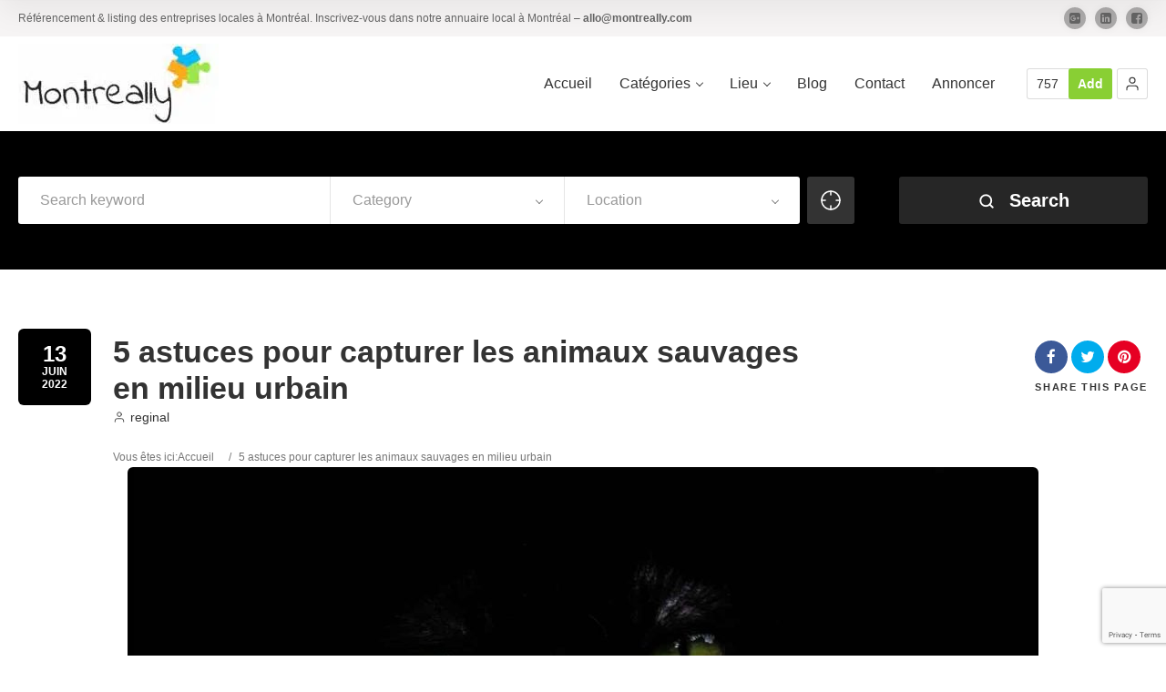

--- FILE ---
content_type: text/html; charset=UTF-8
request_url: https://montreally.com/5-astuces-pour-capturer-les-animaux-sauvages-en-milieu-urbain/
body_size: 30664
content:
<!doctype html>
<!--[if IE 8]>
<html lang="fr-FR"  class="lang-fr_FR  ie ie8">
<![endif]-->
<!--[if !(IE 7) | !(IE 8)]><!-->
<html lang="fr-FR" class="lang-fr_FR ">
<!--<![endif]-->
<head>
	<meta charset="UTF-8" />
	<meta name="viewport" content="width=device-width, user-scalable=0" />
	<link rel="profile" href="https://gmpg.org/xfn/11" />
	<link rel="pingback" href="https://montreally.com/xmlrpc.php" />

		<link href="https://montreally.com/wp-content/uploads/favicon-16x16.png" rel="icon" type="image/x-icon" />

	<title>5 astuces pour capturer les animaux sauvages en milieu urbain - Adresses, téléphone et horaires des entreprises | Annuaire Montreally</title>

	
<script>
(function(i,s,o,g,r,a,m){i['GoogleAnalyticsObject']=r;i[r]=i[r]||function(){
(i[r].q=i[r].q||[]).push(arguments)},i[r].l=1*new Date();a=s.createElement(o),
m=s.getElementsByTagName(o)[0];a.async=1;a.src=g;m.parentNode.insertBefore(a,m)
})(window,document,'script','//www.google-analytics.com/analytics.js','ga');
ga('create', ' UA-74997294-1', 'auto');ga('send', 'pageview');
</script>

<meta name='robots' content='index, follow, max-image-preview:large, max-snippet:-1, max-video-preview:-1' />
	<style>img:is([sizes="auto" i], [sizes^="auto," i]) { contain-intrinsic-size: 3000px 1500px }</style>
	
            <script data-no-defer="1" data-ezscrex="false" data-cfasync="false" data-pagespeed-no-defer data-cookieconsent="ignore">
                var ctPublicFunctions = {"_ajax_nonce":"40ccd9adf3","_rest_nonce":"5c8dcbbaa8","_ajax_url":"\/wp-admin\/admin-ajax.php","_rest_url":"https:\/\/montreally.com\/wp-json\/","data__cookies_type":"native","data__ajax_type":"rest","data__bot_detector_enabled":0,"data__frontend_data_log_enabled":1,"cookiePrefix":"","wprocket_detected":true,"host_url":"montreally.com","text__ee_click_to_select":"Click to select the whole data","text__ee_original_email":"The complete one is","text__ee_got_it":"Got it","text__ee_blocked":"Blocked","text__ee_cannot_connect":"Cannot connect","text__ee_cannot_decode":"Can not decode email. Unknown reason","text__ee_email_decoder":"CleanTalk email decoder","text__ee_wait_for_decoding":"The magic is on the way!","text__ee_decoding_process":"Please wait a few seconds while we decode the contact data."}
            </script>
        
            <script data-no-defer="1" data-ezscrex="false" data-cfasync="false" data-pagespeed-no-defer data-cookieconsent="ignore">
                var ctPublic = {"_ajax_nonce":"40ccd9adf3","settings__forms__check_internal":"0","settings__forms__check_external":"0","settings__forms__force_protection":0,"settings__forms__search_test":"0","settings__data__bot_detector_enabled":0,"settings__sfw__anti_crawler":0,"blog_home":"https:\/\/montreally.com\/","pixel__setting":"0","pixel__enabled":false,"pixel__url":null,"data__email_check_before_post":1,"data__email_check_exist_post":0,"data__cookies_type":"native","data__key_is_ok":true,"data__visible_fields_required":true,"wl_brandname":"Anti-Spam by CleanTalk","wl_brandname_short":"CleanTalk","ct_checkjs_key":"063a2bf4c3a5b50c71e8fb28ae26efd4258aeb213e25e6b2ff31e33ae4d82d6c","emailEncoderPassKey":"f06f8ea05a3778cbdffbd31a901b976d","bot_detector_forms_excluded":"W10=","advancedCacheExists":true,"varnishCacheExists":false,"wc_ajax_add_to_cart":false}
            </script>
        
	<!-- This site is optimized with the Yoast SEO plugin v26.3 - https://yoast.com/wordpress/plugins/seo/ -->
	<meta name="description" content="Il existe de nombreuses façons de capturer des animaux sauvages, mais certaines méthodes sont plus efficaces que d’autres. Voici cinq astuces pour vous" />
	<link rel="canonical" href="https://montreally.com/5-astuces-pour-capturer-les-animaux-sauvages-en-milieu-urbain/" />
	<meta property="og:locale" content="fr_FR" />
	<meta property="og:type" content="article" />
	<meta property="og:title" content="5 astuces pour capturer les animaux sauvages en milieu urbain - Adresses, téléphone et horaires des entreprises | Annuaire Montreally" />
	<meta property="og:description" content="Il existe de nombreuses façons de capturer des animaux sauvages, mais certaines méthodes sont plus efficaces que d’autres. Voici cinq astuces pour vous" />
	<meta property="og:url" content="https://montreally.com/5-astuces-pour-capturer-les-animaux-sauvages-en-milieu-urbain/" />
	<meta property="og:site_name" content="Adresses, téléphone et horaires des entreprises | Annuaire Montreally" />
	<meta property="article:published_time" content="2022-06-13T17:59:56+00:00" />
	<meta property="og:image" content="https://montreally.com/wp-content/uploads/animaux-sauvage-urbain.jpg" />
	<meta property="og:image:width" content="1500" />
	<meta property="og:image:height" content="844" />
	<meta property="og:image:type" content="image/jpeg" />
	<meta name="author" content="reginal" />
	<meta name="twitter:card" content="summary_large_image" />
	<meta name="twitter:label1" content="Écrit par" />
	<meta name="twitter:data1" content="reginal" />
	<meta name="twitter:label2" content="Durée de lecture estimée" />
	<meta name="twitter:data2" content="3 minutes" />
	<script type="application/ld+json" class="yoast-schema-graph">{"@context":"https://schema.org","@graph":[{"@type":"WebPage","@id":"https://montreally.com/5-astuces-pour-capturer-les-animaux-sauvages-en-milieu-urbain/","url":"https://montreally.com/5-astuces-pour-capturer-les-animaux-sauvages-en-milieu-urbain/","name":"5 astuces pour capturer les animaux sauvages en milieu urbain - Adresses, téléphone et horaires des entreprises | Annuaire Montreally","isPartOf":{"@id":"https://montreally.com/#website"},"primaryImageOfPage":{"@id":"https://montreally.com/5-astuces-pour-capturer-les-animaux-sauvages-en-milieu-urbain/#primaryimage"},"image":{"@id":"https://montreally.com/5-astuces-pour-capturer-les-animaux-sauvages-en-milieu-urbain/#primaryimage"},"thumbnailUrl":"https://montreally.com/wp-content/uploads/animaux-sauvage-urbain.jpg","datePublished":"2022-06-13T17:59:56+00:00","author":{"@id":"https://montreally.com/#/schema/person/0cea2b15a9c36b0dfb226f60dfdb342d"},"description":"Il existe de nombreuses façons de capturer des animaux sauvages, mais certaines méthodes sont plus efficaces que d’autres. Voici cinq astuces pour vous","breadcrumb":{"@id":"https://montreally.com/5-astuces-pour-capturer-les-animaux-sauvages-en-milieu-urbain/#breadcrumb"},"inLanguage":"fr-FR","potentialAction":[{"@type":"ReadAction","target":["https://montreally.com/5-astuces-pour-capturer-les-animaux-sauvages-en-milieu-urbain/"]}]},{"@type":"ImageObject","inLanguage":"fr-FR","@id":"https://montreally.com/5-astuces-pour-capturer-les-animaux-sauvages-en-milieu-urbain/#primaryimage","url":"https://montreally.com/wp-content/uploads/animaux-sauvage-urbain.jpg","contentUrl":"https://montreally.com/wp-content/uploads/animaux-sauvage-urbain.jpg","width":1500,"height":844,"caption":"animaux sauvage urbain"},{"@type":"BreadcrumbList","@id":"https://montreally.com/5-astuces-pour-capturer-les-animaux-sauvages-en-milieu-urbain/#breadcrumb","itemListElement":[{"@type":"ListItem","position":1,"name":"Accueil","item":"https://montreally.com/"},{"@type":"ListItem","position":2,"name":"Blog","item":"https://montreally.com/blog/"},{"@type":"ListItem","position":3,"name":"5 astuces pour capturer les animaux sauvages en milieu urbain"}]},{"@type":"WebSite","@id":"https://montreally.com/#website","url":"https://montreally.com/","name":"Adresses, téléphone et horaires des entreprises | Annuaire Montreally","description":"Référencement &amp; listing des entreprises locales à Montréal. Inscrivez-vous dans notre annuaire local à Montréal - &lt;strong&gt; allo@montreally.com&lt;/strong&gt;","potentialAction":[{"@type":"SearchAction","target":{"@type":"EntryPoint","urlTemplate":"https://montreally.com/?s={search_term_string}"},"query-input":{"@type":"PropertyValueSpecification","valueRequired":true,"valueName":"search_term_string"}}],"inLanguage":"fr-FR"},{"@type":"Person","@id":"https://montreally.com/#/schema/person/0cea2b15a9c36b0dfb226f60dfdb342d","name":"reginal","image":{"@type":"ImageObject","inLanguage":"fr-FR","@id":"https://montreally.com/#/schema/person/image/","url":"https://secure.gravatar.com/avatar/0d3f7726f0453886ac6548c49d1b24469edfb3b9d506fc26c4d02b4ca92e66d6?s=96&d=mm&r=g","contentUrl":"https://secure.gravatar.com/avatar/0d3f7726f0453886ac6548c49d1b24469edfb3b9d506fc26c4d02b4ca92e66d6?s=96&d=mm&r=g","caption":"reginal"},"url":"https://montreally.com/author/reginal/"},false]}</script>
	<!-- / Yoast SEO plugin. -->



<link rel="alternate" type="application/rss+xml" title="Adresses, téléphone et horaires des entreprises | Annuaire Montreally &raquo; Flux" href="https://montreally.com/feed/" />
<link rel="alternate" type="application/rss+xml" title="Adresses, téléphone et horaires des entreprises | Annuaire Montreally &raquo; Flux des commentaires" href="https://montreally.com/comments/feed/" />
<link rel="alternate" type="application/rss+xml" title="Adresses, téléphone et horaires des entreprises | Annuaire Montreally &raquo; 5 astuces pour capturer les animaux sauvages en milieu urbain Flux des commentaires" href="https://montreally.com/5-astuces-pour-capturer-les-animaux-sauvages-en-milieu-urbain/feed/" />
<style id='wp-emoji-styles-inline-css' type='text/css'>

	img.wp-smiley, img.emoji {
		display: inline !important;
		border: none !important;
		box-shadow: none !important;
		height: 1em !important;
		width: 1em !important;
		margin: 0 0.07em !important;
		vertical-align: -0.1em !important;
		background: none !important;
		padding: 0 !important;
	}
</style>
<style id='wp-block-library-inline-css' type='text/css'>
:root{--wp-admin-theme-color:#007cba;--wp-admin-theme-color--rgb:0,124,186;--wp-admin-theme-color-darker-10:#006ba1;--wp-admin-theme-color-darker-10--rgb:0,107,161;--wp-admin-theme-color-darker-20:#005a87;--wp-admin-theme-color-darker-20--rgb:0,90,135;--wp-admin-border-width-focus:2px;--wp-block-synced-color:#7a00df;--wp-block-synced-color--rgb:122,0,223;--wp-bound-block-color:var(--wp-block-synced-color)}@media (min-resolution:192dpi){:root{--wp-admin-border-width-focus:1.5px}}.wp-element-button{cursor:pointer}:root{--wp--preset--font-size--normal:16px;--wp--preset--font-size--huge:42px}:root .has-very-light-gray-background-color{background-color:#eee}:root .has-very-dark-gray-background-color{background-color:#313131}:root .has-very-light-gray-color{color:#eee}:root .has-very-dark-gray-color{color:#313131}:root .has-vivid-green-cyan-to-vivid-cyan-blue-gradient-background{background:linear-gradient(135deg,#00d084,#0693e3)}:root .has-purple-crush-gradient-background{background:linear-gradient(135deg,#34e2e4,#4721fb 50%,#ab1dfe)}:root .has-hazy-dawn-gradient-background{background:linear-gradient(135deg,#faaca8,#dad0ec)}:root .has-subdued-olive-gradient-background{background:linear-gradient(135deg,#fafae1,#67a671)}:root .has-atomic-cream-gradient-background{background:linear-gradient(135deg,#fdd79a,#004a59)}:root .has-nightshade-gradient-background{background:linear-gradient(135deg,#330968,#31cdcf)}:root .has-midnight-gradient-background{background:linear-gradient(135deg,#020381,#2874fc)}.has-regular-font-size{font-size:1em}.has-larger-font-size{font-size:2.625em}.has-normal-font-size{font-size:var(--wp--preset--font-size--normal)}.has-huge-font-size{font-size:var(--wp--preset--font-size--huge)}.has-text-align-center{text-align:center}.has-text-align-left{text-align:left}.has-text-align-right{text-align:right}#end-resizable-editor-section{display:none}.aligncenter{clear:both}.items-justified-left{justify-content:flex-start}.items-justified-center{justify-content:center}.items-justified-right{justify-content:flex-end}.items-justified-space-between{justify-content:space-between}.screen-reader-text{border:0;clip-path:inset(50%);height:1px;margin:-1px;overflow:hidden;padding:0;position:absolute;width:1px;word-wrap:normal!important}.screen-reader-text:focus{background-color:#ddd;clip-path:none;color:#444;display:block;font-size:1em;height:auto;left:5px;line-height:normal;padding:15px 23px 14px;text-decoration:none;top:5px;width:auto;z-index:100000}html :where(.has-border-color){border-style:solid}html :where([style*=border-top-color]){border-top-style:solid}html :where([style*=border-right-color]){border-right-style:solid}html :where([style*=border-bottom-color]){border-bottom-style:solid}html :where([style*=border-left-color]){border-left-style:solid}html :where([style*=border-width]){border-style:solid}html :where([style*=border-top-width]){border-top-style:solid}html :where([style*=border-right-width]){border-right-style:solid}html :where([style*=border-bottom-width]){border-bottom-style:solid}html :where([style*=border-left-width]){border-left-style:solid}html :where(img[class*=wp-image-]){height:auto;max-width:100%}:where(figure){margin:0 0 1em}html :where(.is-position-sticky){--wp-admin--admin-bar--position-offset:var(--wp-admin--admin-bar--height,0px)}@media screen and (max-width:600px){html :where(.is-position-sticky){--wp-admin--admin-bar--position-offset:0px}}
</style>
<style id='classic-theme-styles-inline-css' type='text/css'>
/*! This file is auto-generated */
.wp-block-button__link{color:#fff;background-color:#32373c;border-radius:9999px;box-shadow:none;text-decoration:none;padding:calc(.667em + 2px) calc(1.333em + 2px);font-size:1.125em}.wp-block-file__button{background:#32373c;color:#fff;text-decoration:none}
</style>
<link rel='stylesheet' id='cleantalk-public-css-css' href='https://montreally.com/wp-content/plugins/cleantalk-spam-protect/css/cleantalk-public.min.css?ver=6.68_1763416663' type='text/css' media='all' />
<link rel='stylesheet' id='cleantalk-email-decoder-css-css' href='https://montreally.com/wp-content/plugins/cleantalk-spam-protect/css/cleantalk-email-decoder.min.css?ver=6.68_1763416663' type='text/css' media='all' />
<link rel='stylesheet' id='collapscore-css-css' href='https://montreally.com/wp-content/plugins/jquery-collapse-o-matic/css/core_style.css?ver=1.0' type='text/css' media='all' />
<link rel='stylesheet' id='collapseomatic-css-css' href='https://montreally.com/wp-content/plugins/jquery-collapse-o-matic/css/light_style.css?ver=1.6' type='text/css' media='all' />
<link rel='stylesheet' id='yarpp-thumbnails-css' href='https://montreally.com/wp-content/plugins/yet-another-related-posts-plugin/style/styles_thumbnails.css?ver=5.30.11' type='text/css' media='all' />
<style id='yarpp-thumbnails-inline-css' type='text/css'>
.yarpp-thumbnails-horizontal .yarpp-thumbnail {width: 160px;height: 200px;margin: 5px;margin-left: 0px;}.yarpp-thumbnail > img, .yarpp-thumbnail-default {width: 150px;height: 150px;margin: 5px;}.yarpp-thumbnails-horizontal .yarpp-thumbnail-title {margin: 7px;margin-top: 0px;width: 150px;}.yarpp-thumbnail-default > img {min-height: 150px;min-width: 150px;}
</style>
<link rel='stylesheet' id='jquery-colorbox-css' href='https://montreally.com/wp-content/themes/directory2/ait-theme/assets/colorbox/colorbox.min.css?ver=1.4.27' type='text/css' media='all' />
<link rel='stylesheet' id='element-placeholder-css' href='https://montreally.com/wp-content/themes/directory2/ait-theme/assets/ait/element-placeholder.css?ver=4.0.26' type='text/css' media='all' />
<link rel='stylesheet' id='jquery-selectbox-css' href='https://montreally.com/wp-content/themes/directory2/design/css/libs/jquery.selectbox.css?ver=197f442b0f64b008abfc88d7d824c857' type='text/css' media='all' />
<link rel='stylesheet' id='jquery-select2-css' href='https://montreally.com/wp-content/themes/directory2/design/css/libs/jquery.select2-3.5.1.css?ver=197f442b0f64b008abfc88d7d824c857' type='text/css' media='all' />
<link rel='stylesheet' id='font-awesome-css' href='https://montreally.com/wp-content/themes/directory2/design/css/libs/font-awesome.css?ver=197f442b0f64b008abfc88d7d824c857' type='text/css' media='all' />
<link rel='stylesheet' id='jquery-ui-css-css' href='https://montreally.com/wp-content/themes/directory2/ait-theme/assets/jquery-ui-css/jquery-ui.css?ver=1.8.24' type='text/css' media='all' />
<link rel='stylesheet' id='elm-header-map-base-css' href='https://montreally.com/wp-content/themes/directory2/ait-theme/elements/header-map/design/css/base-style.css?ver=197f442b0f64b008abfc88d7d824c857' type='text/css' media='all' />
<link rel='stylesheet' id='elm-search-form-base-css' href='https://montreally.com/wp-content/themes/directory2/ait-theme/elements/search-form/design/css/base-style.css?ver=197f442b0f64b008abfc88d7d824c857' type='text/css' media='all' />
<link rel='stylesheet' id='ait-theme-main-base-style-css' href='https://montreally.com/wp-content/uploads/cache/directory2/base-4.0.26.css?ver=1761151998' type='text/css' media='all' />
<link rel='stylesheet' id='ait-theme-main-style-css' href='https://montreally.com/wp-content/uploads/cache/directory2/style-4.0.26.css?ver=1761151998' type='text/css' media='all' />
<style id='ait-theme-main-style-inline-css' type='text/css'>
#elm-header-map-e53cce8390fcc5-main{background-image:none;background-repeat:repeat;background-attachment:scroll;background-position:top center;}#elm-header-map-e53cce8390fcc5-main.fullsize #elm-header-map-e53cce8390fcc5 .google-map-container{border-left-width:0px;border-right-width:0px;}#elm-header-map-e53cce8390fcc5-main.fullsize #elm-header-map-e53cce8390fcc5 .leaflet-map-container{border-left-width:0px;border-right-width:0px;}#elm-header-map-e53cce8390fcc5 .ait-leaflet-marker-icon img{position:absolute;bottom:0;left:50%;-webkit-transform:translateX(-50%);transform:translateX(-50%);}.elm-header-map-e53cce8390fcc5{clear:both;}#elm-header-video-e5590f31b82bb2{height:500px;}#elm-header-video-e5590f31b82bb2 .video-overlay{background-image:none;background-repeat:repeat;background-attachment:scroll;background-position:top center;}.elm-header-video-e5590f31b82bb2{clear:both;}#elm-search-form-e555db4beeb427-main{background-image:none;background-repeat:repeat;background-attachment:scroll;background-position:top center;}#elm-search-form-e555db4beeb427-main{background:none;}#elm-search-form-e555db4beeb427{background-image:none;background-repeat:repeat;background-attachment:scroll;background-position:top center;}.elm-search-form-e555db4beeb427{clear:both;}#elm-content-4-main{background-image:none;background-repeat:repeat;background-attachment:scroll;background-position:top center;}.elm-content-4{clear:both;}#elm-comments-5-main{background-image:none;background-repeat:repeat;background-attachment:scroll;background-position:top center;}.elm-comments-5{clear:both;}
</style>
<link rel='stylesheet' id='ait-preloading-effects-css' href='https://montreally.com/wp-content/uploads/cache/directory2/preloading-4.0.26.css?ver=1761151998' type='text/css' media='all' />
<link rel='stylesheet' id='ait-typography-style-css' href='https://montreally.com/wp-content/uploads/cache/directory2/typography-4.0.26-fr_FR.css?ver=1761151998' type='text/css' media='all' />
<style id='ait-typography-style-inline-css' type='text/css'>
.lang-flags img {
    box-shadow: 0 1px 3px rgba(0, 0, 0, 0.2);
    box-sizing: content-box;
    margin: 0 6px 6px;
padding: 1px;
}

</style>
<script type="text/javascript" src="https://montreally.com/wp-content/plugins/cleantalk-spam-protect/js/apbct-public-bundle_gathering.min.js?ver=6.68_1763416663" id="apbct-public-bundle_gathering.min-js-js"></script>
<script type="text/javascript" src="https://montreally.com/wp-includes/js/jquery/jquery.min.js?ver=3.7.1" id="jquery-core-js"></script>
<script type="text/javascript" src="https://montreally.com/wp-includes/js/jquery/jquery-migrate.min.js?ver=3.4.1" id="jquery-migrate-js"></script>
<script type="text/javascript" src="//montreally.com/wp-content/plugins/revslider/sr6/assets/js/rbtools.min.js?ver=6.7.18" async id="tp-tools-js"></script>
<script type="text/javascript" src="//montreally.com/wp-content/plugins/revslider/sr6/assets/js/rs6.min.js?ver=6.7.18" async id="revmin-js"></script>
<link rel="https://api.w.org/" href="https://montreally.com/wp-json/" /><link rel="alternate" title="JSON" type="application/json" href="https://montreally.com/wp-json/wp/v2/posts/13211" /><link rel="EditURI" type="application/rsd+xml" title="RSD" href="https://montreally.com/xmlrpc.php?rsd" />

<link rel='shortlink' href='https://montreally.com/?p=13211' />
<link rel="alternate" title="oEmbed (JSON)" type="application/json+oembed" href="https://montreally.com/wp-json/oembed/1.0/embed?url=https%3A%2F%2Fmontreally.com%2F5-astuces-pour-capturer-les-animaux-sauvages-en-milieu-urbain%2F" />
<link rel="alternate" title="oEmbed (XML)" type="text/xml+oembed" href="https://montreally.com/wp-json/oembed/1.0/embed?url=https%3A%2F%2Fmontreally.com%2F5-astuces-pour-capturer-les-animaux-sauvages-en-milieu-urbain%2F&#038;format=xml" />
		<script type="text/javascript">
			var AitSettings = {"home":{"url":"https:\/\/montreally.com"},"ajax":{"url":"https:\/\/montreally.com\/wp-admin\/admin-ajax.php","actions":[]},"paths":{"theme":"https:\/\/montreally.com\/wp-content\/themes\/directory2","css":"https:\/\/montreally.com\/wp-content\/themes\/directory2\/design\/css","js":"https:\/\/montreally.com\/wp-content\/themes\/directory2\/design\/js","img":"https:\/\/montreally.com\/wp-content\/themes\/directory2\/design\/img"},"l10n":{"datetimes":{"dateFormat":"d MM yy","startOfWeek":"1"}}}		</script>
		<meta name="generator" content="Powered by Slider Revolution 6.7.18 - responsive, Mobile-Friendly Slider Plugin for WordPress with comfortable drag and drop interface." />
<script>function setREVStartSize(e){
			//window.requestAnimationFrame(function() {
				window.RSIW = window.RSIW===undefined ? window.innerWidth : window.RSIW;
				window.RSIH = window.RSIH===undefined ? window.innerHeight : window.RSIH;
				try {
					var pw = document.getElementById(e.c).parentNode.offsetWidth,
						newh;
					pw = pw===0 || isNaN(pw) || (e.l=="fullwidth" || e.layout=="fullwidth") ? window.RSIW : pw;
					e.tabw = e.tabw===undefined ? 0 : parseInt(e.tabw);
					e.thumbw = e.thumbw===undefined ? 0 : parseInt(e.thumbw);
					e.tabh = e.tabh===undefined ? 0 : parseInt(e.tabh);
					e.thumbh = e.thumbh===undefined ? 0 : parseInt(e.thumbh);
					e.tabhide = e.tabhide===undefined ? 0 : parseInt(e.tabhide);
					e.thumbhide = e.thumbhide===undefined ? 0 : parseInt(e.thumbhide);
					e.mh = e.mh===undefined || e.mh=="" || e.mh==="auto" ? 0 : parseInt(e.mh,0);
					if(e.layout==="fullscreen" || e.l==="fullscreen")
						newh = Math.max(e.mh,window.RSIH);
					else{
						e.gw = Array.isArray(e.gw) ? e.gw : [e.gw];
						for (var i in e.rl) if (e.gw[i]===undefined || e.gw[i]===0) e.gw[i] = e.gw[i-1];
						e.gh = e.el===undefined || e.el==="" || (Array.isArray(e.el) && e.el.length==0)? e.gh : e.el;
						e.gh = Array.isArray(e.gh) ? e.gh : [e.gh];
						for (var i in e.rl) if (e.gh[i]===undefined || e.gh[i]===0) e.gh[i] = e.gh[i-1];
											
						var nl = new Array(e.rl.length),
							ix = 0,
							sl;
						e.tabw = e.tabhide>=pw ? 0 : e.tabw;
						e.thumbw = e.thumbhide>=pw ? 0 : e.thumbw;
						e.tabh = e.tabhide>=pw ? 0 : e.tabh;
						e.thumbh = e.thumbhide>=pw ? 0 : e.thumbh;
						for (var i in e.rl) nl[i] = e.rl[i]<window.RSIW ? 0 : e.rl[i];
						sl = nl[0];
						for (var i in nl) if (sl>nl[i] && nl[i]>0) { sl = nl[i]; ix=i;}
						var m = pw>(e.gw[ix]+e.tabw+e.thumbw) ? 1 : (pw-(e.tabw+e.thumbw)) / (e.gw[ix]);
						newh =  (e.gh[ix] * m) + (e.tabh + e.thumbh);
					}
					var el = document.getElementById(e.c);
					if (el!==null && el) el.style.height = newh+"px";
					el = document.getElementById(e.c+"_wrapper");
					if (el!==null && el) {
						el.style.height = newh+"px";
						el.style.display = "block";
					}
				} catch(e){
					console.log("Failure at Presize of Slider:" + e)
				}
			//});
		  };</script>

	
<meta name="generator" content="WP Rocket 3.20.1.2" data-wpr-features="wpr_image_dimensions wpr_preload_links" /></head>









<body data-rsssl=1 class="wp-singular post-template-default single single-post postid-13211 single-format-standard wp-theme-directory2 metaslider-plugin element-sidebars-boundary-start element-content element-comments element-sidebars-boundary-end element-page-title element-seo element-header-map element-header-video element-search-form layout-wide preloading-enabled sticky-menu-enabled  full header-type-none search-form-type-1 breadcrumbs-enabled">
		
	
	
	
	<div data-rocket-location-hash="4e8db21bd0377200598dca1f6e308c65" id="page" class="hfeed page-container header-one">


		<header data-rocket-location-hash="fc409f86088b20b81d38a444febf083b" id="masthead" class="site-header">

			<div data-rocket-location-hash="5349961ca1072bb350cc617c193cd181" class="top-bar">
				<div data-rocket-location-hash="a9283c8bb3109d23a1c99191840318ec" class="grid-main">
					<p class="site-description">Référencement & listing des entreprises locales à Montréal. Inscrivez-vous dans notre annuaire local à Montréal – <strong> allo@montreally.com</strong></p>

					<div class="top-bar-tools">
<div class="social-icons has-dropdown-mobile">
	<a href="#" class="social-icons-toggle ait-toggle-hover"><i class="icon-share"><svg viewBox="0 0 24 24" width="15" height="15" stroke="currentColor" stroke-width="2" fill="none" stroke-linecap="round" stroke-linejoin="round"><circle cx="18" cy="5" r="3"></circle><circle cx="6" cy="12" r="3"></circle><circle cx="18" cy="19" r="3"></circle><line x1="8.59" y1="13.51" x2="15.42" y2="17.49"></line><line x1="15.41" y1="6.51" x2="8.59" y2="10.49"></line></svg></i></a>

	<ul><!--
			--><li>
				<a href="https://plus.google.com/b/105659950239469032094/+MontreallyAnnuaire/about" target="_blank" class="icon-1" onmouseover="this.style.backgroundColor=''" onmouseout="this.style.backgroundColor=''">
					<i class="fa fa-google-plus-square"></i>
					<span class="s-title">Google+</span>
				</a>
			</li><!--
			--><li>
				<a href="https://www.linkedin.com/company/montreally?trk=tyah&amp;trkInfo=clickedVertical%3Acompany%2CclickedEntityId%3A10556718%2Cidx%3A1-1-1%2CtarId%3A1458758309000%2Ctas%3AMontreally" target="_blank" class="icon-2" onmouseover="this.style.backgroundColor=''" onmouseout="this.style.backgroundColor=''">
					<i class="fa fa-linkedin-square"></i>
					<span class="s-title">Linkedin</span>
				</a>
			</li><!--
			--><li>
				<a href="https://www.facebook.com/montreally/" target="_blank" class="icon-3" onmouseover="this.style.backgroundColor=''" onmouseout="this.style.backgroundColor=''">
					<i class="fa fa-facebook-square"></i>
					<span class="s-title">Facebook</span>
				</a>
			</li><!--
	--></ul>
</div>
					</div>
				</div>
			</div>

			<div data-rocket-location-hash="6a7be0ba9f5d5395ee40399eec1e227c" class="header-container grid-main">

				<div class="site-logo">
					<a href="https://montreally.com/" title="Adresses, téléphone et horaires des entreprises | Annuaire Montreally" rel="home"><img width="220" height="88" src="https://montreally.com/wp-content/uploads/Untitled-1.jpg" alt="logo" /></a>

				</div>

				<div class="menu-container">
					<nav class="main-nav menu-hidden" data-menucollapse=1228>

						<div class="main-nav-wrap">
							<h3 class="menu-toggle"><i class="icon-burger"></i> Menu</h3>
<div class="nav-menu-container nav-menu-main megaWrapper"><ul id="menu-main-menu" class="ait-megamenu"><li id="menu-item-9192" class="menu-item menu-item-type-custom menu-item-object-custom menu-item-home"><a href="https://montreally.com/">Accueil</a></li>
<li id="menu-item-9066" class="menu-item menu-item-type-custom menu-item-object-custom menu-item-home menu-item-has-children"><a href="https://montreally.com/">Catégories</a>
<ul class="sub-menu">
	<li id="menu-item-9077" class="menu-item menu-item-type-custom menu-item-object-custom"><a href="https://montreally.com/cat/administration/">Administration</a></li>
	<li id="menu-item-9078" class="menu-item menu-item-type-custom menu-item-object-custom"><a href="https://montreally.com/cat/agences/">Agences</a></li>
	<li id="menu-item-9079" class="menu-item menu-item-type-custom menu-item-object-custom"><a href="https://montreally.com/cat/alcool/">Alcool</a></li>
	<li id="menu-item-9080" class="menu-item menu-item-type-custom menu-item-object-custom"><a href="https://montreally.com/cat/alimentation/">Alimentation</a></li>
	<li id="menu-item-9081" class="menu-item menu-item-type-custom menu-item-object-custom"><a href="https://montreally.com/cat/meuble/">Ameublement</a></li>
	<li id="menu-item-9082" class="menu-item menu-item-type-custom menu-item-object-custom"><a href="https://montreally.com/cat/animaux/">Animaux</a></li>
	<li id="menu-item-9083" class="menu-item menu-item-type-custom menu-item-object-custom"><a href="https://montreally.com/cat/art/">Art</a></li>
	<li id="menu-item-9084" class="menu-item menu-item-type-custom menu-item-object-custom"><a href="https://montreally.com/cat/auto-moto/">Auto Moto</a></li>
	<li id="menu-item-9085" class="menu-item menu-item-type-custom menu-item-object-custom"><a href="https://montreally.com/cat/bar/">Bar</a></li>
	<li id="menu-item-9086" class="menu-item menu-item-type-custom menu-item-object-custom"><a href="https://montreally.com/cat/reno/">Construction &#038; Rénovation</a></li>
	<li id="menu-item-9087" class="menu-item menu-item-type-custom menu-item-object-custom"><a href="https://montreally.com/cat/demenagement/">Déménagement</a></li>
	<li id="menu-item-9088" class="menu-item menu-item-type-custom menu-item-object-custom"><a href="https://montreally.com/cat/education/">Éducation</a></li>
	<li id="menu-item-9089" class="menu-item menu-item-type-custom menu-item-object-custom"><a href="https://montreally.com/cat/informatique/">Informatique</a></li>
	<li id="menu-item-9090" class="menu-item menu-item-type-custom menu-item-object-custom"><a href="https://montreally.com/cat/resto/">Restaurant</a></li>
	<li id="menu-item-9091" class="menu-item menu-item-type-custom menu-item-object-custom"><a href="https://montreally.com/cat/sante/">Santé</a></li>
	<li id="menu-item-9092" class="menu-item menu-item-type-custom menu-item-object-custom"><a href="https://montreally.com/cat/sports/">Sports</a></li>
	<li id="menu-item-9093" class="menu-item menu-item-type-custom menu-item-object-custom"><a href="https://montreally.com/cat/mode/">Mode &#038; vêtements</a></li>
	<li id="menu-item-9094" class="menu-item menu-item-type-custom menu-item-object-custom"><a href="https://montreally.com/cat/voyages/">Voyage &#038; Tourisme</a></li>
</ul>
</li>
<li id="menu-item-9097" class="menu-item menu-item-type-custom menu-item-object-custom menu-item-home menu-item-has-children"><a href="https://montreally.com/">Lieu</a>
<ul class="sub-menu">
	<li id="menu-item-3336" class="menu-item menu-item-type-post_type menu-item-object-page"><a title="Carte 3D Montréal" href="https://montreally.com/plan/3d/">Carte 3D</a></li>
	<li id="menu-item-9190" class="menu-item menu-item-type-taxonomy menu-item-object-ait-locations"><a href="https://montreally.com/loc/montreal/">Montreal</a></li>
	<li id="menu-item-9189" class="menu-item menu-item-type-taxonomy menu-item-object-ait-locations"><a href="https://montreally.com/loc/longueuil/">Longueuil</a></li>
	<li id="menu-item-9188" class="menu-item menu-item-type-taxonomy menu-item-object-ait-locations"><a href="https://montreally.com/loc/laval/">Laval</a></li>
	<li id="menu-item-9186" class="menu-item menu-item-type-taxonomy menu-item-object-ait-locations"><a href="https://montreally.com/loc/boucherville/">Boucherville</a></li>
	<li id="menu-item-9191" class="menu-item menu-item-type-taxonomy menu-item-object-ait-locations"><a href="https://montreally.com/loc/terrebonne/">Terrebonne</a></li>
	<li id="menu-item-9187" class="menu-item menu-item-type-taxonomy menu-item-object-ait-locations"><a href="https://montreally.com/loc/brossard/">Brossard</a></li>
</ul>
</li>
<li id="menu-item-13061" class="menu-item menu-item-type-custom menu-item-object-custom"><a href="https://montreally.com/blog">Blog</a></li>
<li id="menu-item-2594" class="menu-item menu-item-type-post_type menu-item-object-page"><a href="https://montreally.com/contact/">Contact</a></li>
<li id="menu-item-3520" class="menu-item menu-item-type-post_type menu-item-object-page"><a href="https://montreally.com/annoncer/">Annoncer</a></li>
</ul></div>						</div>
					</nav>

					<div class="menu-tools">


<div class="header-resources">
	<a href="https://montreally.com/5-astuces-pour-capturer-les-animaux-sauvages-en-milieu-urbain/" class="resources-wrap">
		<span class="resources-data">
			<span class="resources-count" title="Resources">757</span>
		</span>

		<span href="https://montreally.com/5-astuces-pour-capturer-les-animaux-sauvages-en-milieu-urbain/" class="resources-button ait-sc-button">Add</span>
	</a>
</div>


<div class="user-panel">



		<a href="#" class="toggle-button" aria-label="Login" role="button"><svg viewBox="0 0 24 24" width="18" height="18" stroke="currentColor" stroke-width="1.5" fill="none" stroke-linecap="round" stroke-linejoin="round"><path d="M20 21v-2a4 4 0 0 0-4-4H8a4 4 0 0 0-4 4v2"></path><circle cx="12" cy="7" r="4"></circle></svg></a>

		<div class="login-register widget_login">
			<div class="userlogin-container user-not-logged-in">
				<div class="userlogin-tabs">
					<div class="userlogin-tabs-menu">
						<a class="userlogin-option-active" href="#">Login</a>
						<a href="#">Register</a>
					</div>
					<div class="userlogin-tabs-contents">
						<div class="userlogin-tabs-content userlogin-option-active">
<form name="ait-login-form-panel" id="ait-login-form-panel" action="https://montreally.com/wp-login.php?itsec-hb-token=annuaire" method="post"><p class="login-username">
				<label for="user_login_panel">Identifiant ou adresse e-mail</label>
				<input type="text" name="log" id="user_login_panel" autocomplete="username" class="input" value="" size="20" />
			</p><p class="login-password">
				<label for="user_pass_panel">Mot de passe</label>
				<input type="password" name="pwd" id="user_pass_panel" autocomplete="current-password" spellcheck="false" class="input" value="" size="20" />
			</p><a href="https://montreally.com/wp-login.php?itsec-hb-token=annuaire&action=lostpassword&redirect_to=https%3A%2F%2Fmontreally.com%2F5-astuces-pour-capturer-les-animaux-sauvages-en-milieu-urbain%2F" class="lost-password" title="Lost Password?">Lost Password?</a><p class="login-submit">
				<input type="submit" name="wp-submit" id="wp-submit-panel" class="button button-primary" value="Se connecter" />
				<input type="hidden" name="redirect_to" value="https://montreally.com/5-astuces-pour-capturer-les-animaux-sauvages-en-milieu-urbain/" />
			</p></form>						</div>

						<div class="userlogin-tabs-content">
							<form method="post" action="https://montreally.com/?ait-action=register&amp;source=panel" class="wp-user-form user-register-form">
								<p class="input-container input-username">
									<label for="user_login_reg">Username</label>
									<input type="text" name="user_login" id="user_login_reg" value="" size="20" tabindex="81" />
									
								</p>
								<p class="input-container input-email">
									<label for="user_email_reg">Email</label>
									<input type="text" name="user_email" id="user_email_reg" value="" size="20" tabindex="82" />
									
								</p>


								<p class="input-container input-role">
										<select id="user_role_panel" name="user_role" tabindex="83">
												<option value="cityguide_5ba3ead2ec0a9030128365" data-isfree="false">Package de base 15 CAD</option>
												<option value="cityguide_5ba3ead2f159d082538586" data-isfree="false">Package Premium  49 CAD</option>
												<option value="cityguide_5ba3ead30211e754865320" data-isfree="false">Multi Listing  149 CAD</option>
										</select>
								</p>





									<p class="input-container input-payment">
									<select id="user_payment_panel" name="user_payment" tabindex="84">
										<option value="paypal">PayPal</option>
									</select>
								</p>



								
								<div class="login-fields">
<input
                    class="apbct_special_field apbct_email_id__wp_register"
                    name="apbct__email_id__wp_register"
                    aria-label="apbct__label_id__wp_register"
                    type="text" size="30" maxlength="200" autocomplete="off"
                    value=""
                />									<input type="submit" name="user-submit" value="Sign up!" class="user-submit" tabindex="85" />
									<input type="hidden" name="redirect_to" value="https://montreally.com" />
									<input type="hidden" name="user-cookie" value="1" />

																	</div>

								<div class="login-messages">
									<div class="login-message-error" style="display: none">Please fill out all registration fields</div>

																	</div>
							</form>
						</div>

					</div>
				</div>
			</div>
		</div>

		<script type="text/javascript">
			jQuery(document).ready(function(){

				// Toggle Button
				jQuery(".user-panel .toggle-button").click(function(e) {
					e.preventDefault();

					jQuery(".user-panel").toggleClass("opened");
				});

				jQuery('.main-nav .menu-toggle').on('touchstart', function(){
					jQuery(".user-panel").removeClass("opened");
				});

				// Widget
				jQuery(".user-panel .userlogin-tabs-contents input[type=text], .user-panel .userlogin-tabs-contents input[type=password]").each(function(){
					var $label = jQuery(this).parent().find("label");
					var placeholder = $label.html();
					jQuery(this).attr("placeholder", placeholder);
					$label.hide();
				});

				var $tabs = jQuery(".user-panel .userlogin-container .userlogin-tabs-menu a");
				var $contents = jQuery(".user-panel .userlogin-container .userlogin-tabs-contents");
				var activeClass = "userlogin-option-active";
				$tabs.each(function(){
					jQuery(this).click(function(e){
						e.preventDefault();
						$tabs.each(function(){
							jQuery(this).removeClass(activeClass);
						});
						$contents.find(".userlogin-tabs-content").each(function(){
							jQuery(this).removeClass(activeClass);
						});
						jQuery(this).addClass(activeClass);
						$contents.find(".userlogin-tabs-content:eq("+jQuery(this).index()+")").addClass(activeClass);
					});
				});

				jQuery(".user-panel form.user-register-form select[name=user_role]").change(function(){
					var $payments = jQuery(".user-panel form.user-register-form select[name=user_payment]");
					var $selected = jQuery(this).find("option:selected");
					var isFree = $selected.data("isfree");
					if(isFree){
						// disable payment gates input
						$payments.attr("disabled", "disabled");
						$payments.parent().hide();
					} else {
						// enable payment gates input
						$payments.removeAttr("disabled");
						$payments.parent().show();
					}
				});

				jQuery(".user-panel form.user-register-form").on("submit", function(e){
										var $inputs = jQuery(this).find("input[type=text]");
					var $selects = jQuery(this).find("select:not(:disabled)");
					var $checkboxes = jQuery(this).find("input[type=checkbox]");
					var valid = false;
					var all = parseInt($selects.length + $inputs.length + $checkboxes.length);
					var validation = 0;
					$selects.each(function(){
						if(jQuery(this).val() != "-1"){
							validation = validation + 1;
						}
					});
					$inputs.each(function(){
						if(jQuery(this).val() != ""){
							if(jQuery(this).attr("name") == "user_email"){
								validation = validation + 1;
							} else {
								validation = validation + 1;
							}
						}
					});
					$checkboxes.each(function(){
						if(jQuery(this).prop("checked")){
								validation = validation + 1;
						}
					});
					if(validation == all){
						valid = true;
					}
					if(!valid){
						jQuery(this).find(".login-message-error").fadeIn("slow"); jQuery(this).find(".login-message-error").on("hover", function(){ jQuery(this).fadeOut("fast"); });
						return false;

										}
				});

			});
		</script>


</div>
					</div>
				</div>

			</div>


			</header><!-- #masthead -->

		<div class="sticky-menu menu-container" >
			<div data-rocket-location-hash="f2ba7ce7cd25270a1b3bc15d834a3318" class="grid-main">
				<div class="site-logo">
					<a href="https://montreally.com/" title="Adresses, téléphone et horaires des entreprises | Annuaire Montreally" rel="home"><img width="220" height="88" src="https://montreally.com/wp-content/uploads/Untitled-1.jpg" alt="logo" /></a>
				</div>
				<nav class="main-nav menu-hidden" data-menucollapse=1228>
					<!-- wp menu here -->
				</nav>
			</div>
		</div>















<div data-rocket-location-hash="2daf2a8b4d6ca2698212bf622fad10ac" class="header-layout element--enabled">

	<div data-rocket-location-hash="7d12fcd09f4c218b0e631507f1ec1545" class="header-element-wrap">
	</div>
	<div data-rocket-location-hash="154e6d809b5add60e84a2adb4a93ed05" class="header-search-wrap">











<div id="elm-search-form-e555db4beeb427-main" class="elm-search-form-main ">




<div class="ait-toggle-area-group-container toggle-group-search-container toggle-search ">
	<div class="grid-main">
		<div class="ait-toggle-area-group toggle-group-search">
				<a href="#" class="ait-toggle-area-btn" data-toggle=".elm-search-form"><i class="fa fa-search"></i> Toggle Search</a>
			</div>
		</div>
	</div>

<div id="elm-search-form-e555db4beeb427" class="elm-search-form ait-toggle-area radius-enabled">



	<div id="elm-search-form-e555db4beeb427-container" class="search-form-container search-type-1">
		<form action="https://montreally.com/" method="get" class="main-search-form">

			<div class="elm-wrapper">
				<div class="inputs-container">
					<div class="search-shadow"></div>
					<div class="search-content">
							<div class="search-inputs-wrap">
										<span class="searchinput-wrap"><input type="text" name="s" id="searchinput-text" placeholder="Search keyword" class="searchinput" value="" /></span>


									
		<div class="category-search-wrap " data-position="first">
			<span class="category-clear"><i class="fa fa-times"></i></span>

			<select data-placeholder="Category" name="category" class="category-search default-disabled" style="display: none;">
			<option label="-"></option>
			<option value="399">Acupuncture</option><option value="133">Administration</option><option value="153">&nbsp;&nbsp;Consultants</option><option value="172">Agences</option><option value="305">Alcool</option><option value="129">Alimentation</option><option value="344">&nbsp;&nbsp;Traiteurs</option><option value="306">Ameublement</option><option value="181">Animaux</option><option value="307">Art</option><option value="308">Autos &amp; Motos</option><option value="310">&nbsp;&nbsp;Concessionaires</option><option value="309">&nbsp;&nbsp;Location</option><option value="311">&nbsp;&nbsp;Réparation &amp; Garage</option><option value="398">Avocats</option><option value="312">Bar</option><option value="313">Bateaux</option><option value="222">Beauté</option><option value="521">Bornes de recharge</option><option value="314">Coiffure</option><option value="315">Communautaire</option><option value="152">Communication</option><option value="316">Construction &amp; Rénovation</option><option value="397">&nbsp;&nbsp;Calfeutrage</option><option value="328">&nbsp;&nbsp;Chauffage</option><option value="522">&nbsp;&nbsp;Éclairage</option><option value="318">&nbsp;&nbsp;Électriciens</option><option value="319">&nbsp;&nbsp;Escaliers</option><option value="320">&nbsp;&nbsp;Excavation</option><option value="321">&nbsp;&nbsp;Fenêtre</option><option value="322">&nbsp;&nbsp;Fondation</option><option value="323">&nbsp;&nbsp;Imperméabilisation</option><option value="324">&nbsp;&nbsp;Maçonnerie</option><option value="327">&nbsp;&nbsp;Peinture</option><option value="325">&nbsp;&nbsp;Plans &amp; Design</option><option value="326">&nbsp;&nbsp;Toitûre &amp; couverture</option><option value="395">&nbsp;&nbsp;Usinage</option><option value="512">Consultation</option><option value="373">Covid-19</option><option value="317">Déménagement</option><option value="469">Écologie</option><option value="134">Éducation</option><option value="156">&nbsp;&nbsp;École</option><option value="155">&nbsp;&nbsp;Librairies</option><option value="396">Éléctroménagers</option><option value="510">Emploie</option><option value="490">Entretien ménager</option><option value="474">finance</option><option value="508">gestion parasitaire</option><option value="136">Informatique</option><option value="175">&nbsp;&nbsp;Ordinateurs MAC</option><option value="173">&nbsp;&nbsp;Ordinateurs PC</option><option value="150">&nbsp;&nbsp;Réparation</option><option value="509">Joaillerie et pierres précieuses</option><option value="478">Location</option><option value="473">Media</option><option value="519">Médias</option><option value="515">Nettoyage</option><option value="518">Photographe</option><option value="338">Professionels</option><option value="339">&nbsp;&nbsp;Syndics autorisés en insolvabilité</option><option value="232">Restaurant</option><option value="236">&nbsp;&nbsp;Asiatique</option><option value="301">&nbsp;&nbsp;Bistro</option><option value="302">&nbsp;&nbsp;Brésilien</option><option value="299">&nbsp;&nbsp;Burger</option><option value="300">&nbsp;&nbsp;Français</option><option value="303">&nbsp;&nbsp;Grec</option><option value="304">&nbsp;&nbsp;Marocain</option><option value="234">&nbsp;&nbsp;Végétarien</option><option value="520">Salon Tattoo</option><option value="135">Santé</option><option value="298">&nbsp;&nbsp;Clinique</option><option value="178">&nbsp;&nbsp;Dentiste</option><option value="179">&nbsp;&nbsp;Hopital</option><option value="177">&nbsp;&nbsp;Laboratoire</option><option value="154">&nbsp;&nbsp;Pharmacies</option><option value="475">Soins capillaire</option><option value="138">Sports</option><option value="166">&nbsp;&nbsp;Danse</option><option value="162">&nbsp;&nbsp;Extérieur</option><option value="165">&nbsp;&nbsp;Gym &amp; Fitness</option><option value="163">&nbsp;&nbsp;Hiver</option><option value="164">&nbsp;&nbsp;Vélo</option><option value="477">Studio</option><option value="523">Tattoos</option><option value="215">Télécommunication</option><option value="516">Toiture</option><option value="131">Transport</option><option value="182">&nbsp;&nbsp;Location</option><option value="240">Vêtements &amp; Mode</option><option value="176">&nbsp;&nbsp;Bijoux</option><option value="297">&nbsp;&nbsp;Chaussures</option><option value="244">&nbsp;&nbsp;Vêtements pour femmes</option><option value="242">&nbsp;&nbsp;Vêtements pour hommes</option><option value="139">Voyage &amp; Tourisme</option><option value="159">&nbsp;&nbsp;Hotels</option><option value="157">&nbsp;&nbsp;Tourisme</option><option value="158">&nbsp;&nbsp;Transport</option>
			</select>
		</div>


									
			<div class="location-search-wrap " data-position="last">
				<span class="location-clear"><i class="fa fa-times"></i></span>

				<select data-placeholder="Location" name="location" class="location-search default-disabled" style="display: none;">
				<option label="-"></option>
				<option value="143">Boucherville</option><option value="229">Brossard</option><option value="141">Laval</option><option value="228">Longueuil</option><option value="140">Montreal</option><option value="146">&nbsp;&nbsp;Ahuntsic-Cartierville</option><option value="290">&nbsp;&nbsp;Anjou</option><option value="283">&nbsp;&nbsp;Côte Saint-Luc</option><option value="281">&nbsp;&nbsp;Côte-des-Neiges</option><option value="286">&nbsp;&nbsp;Dollard-des-ormeaux</option><option value="294">&nbsp;&nbsp;Dorval</option><option value="293">&nbsp;&nbsp;Île-Bizard–Sainte-Geneviève</option><option value="296">&nbsp;&nbsp;Île-des-soeurs</option><option value="285">&nbsp;&nbsp;Kirkland</option><option value="291">&nbsp;&nbsp;Lachine</option><option value="292">&nbsp;&nbsp;Lasalle</option><option value="144">&nbsp;&nbsp;Outremont</option><option value="287">&nbsp;&nbsp;Pierrefonds-Roxboro</option><option value="147">&nbsp;&nbsp;Plateau Mont-Royal</option><option value="282">&nbsp;&nbsp;Pointe-Claire</option><option value="288">&nbsp;&nbsp;Rosemont – Petite patrie</option><option value="145">&nbsp;&nbsp;Saint-Laurent</option><option value="289">&nbsp;&nbsp;Saint-Léonard</option><option value="295">&nbsp;&nbsp;Verdun</option><option value="148">&nbsp;&nbsp;Ville Marie</option><option value="284">&nbsp;&nbsp;Westmount</option><option value="470">Rive-nord</option><option value="471">Rive-sud</option><option value="517">Saguenay</option><option value="472">Service financier</option><option value="211">Terrebonne</option>
				</select>
			</div>

							</div>

									<div class="radius ">
		<div class="radius-toggle radius-input-visible">
				<span class="radius-icon"><i class="icon-target"><svg viewBox="0 0 24 24" width="24" height="24" stroke="currentColor" stroke-width="1.5" fill="none" stroke-linecap="round" stroke-linejoin="round"><circle cx="12" cy="12" r="10"></circle><line x1="22" y1="12" x2="18" y2="12"></line><line x1="6" y1="12" x2="2" y2="12"></line><line x1="12" y1="6" x2="12" y2="2"></line><line x1="12" y1="22" x2="12" y2="18"></line></svg></i></span>
				Radius: Off
		</div>
		<input type="hidden" name="lat" value="" id="latitude-search" class="latitude-search" disabled />
		<input type="hidden" name="lon" value="" id="longitude-search" class="longitude-search" disabled />
		<input type="hidden" name="runits" value="km" disabled />

		<div class="radius-display radius-input-hidden">
				<span class="radius-icon"><i class="icon-target"><svg viewBox="0 0 24 24" width="24" height="24" stroke="currentColor" stroke-width="1.5" fill="none" stroke-linecap="round" stroke-linejoin="round"><circle cx="12" cy="12" r="10"></circle><line x1="22" y1="12" x2="18" y2="12"></line><line x1="6" y1="12" x2="2" y2="12"></line><line x1="12" y1="6" x2="12" y2="2"></line><line x1="12" y1="22" x2="12" y2="18"></line></svg></i></span>

			<span class="radius-clear"><i class="fa fa-times"></i></span>
			<span class="radius-text">Radius:</span>
		</div>

		<div class="radius-popup-container radius-input-hidden">
			<span class="radius-popup-close"><i class="fa fa-times"></i></span>
			<span class="radius-value"></span>
			<span class="radius-units">km</span>
			<input type="range" name="rad" class="radius-search" value="0.1" min="0.1" step="0.1" max="100" disabled />
			<span class="radius-popup-help">Set radius for geolocation</span>
		</div>


	</div>



						<input type="hidden" name="a" value="true" /> <!-- Advanced search -->
						<!-- <input type="hidden" name="lang" value="fr"> --> <!-- Advanced search -->

						<div class="searchinput search-input-width-hack" style="position: fixed; z-index: 99999; visibility: hidden" data-defaulttext="Search keyword">Search keyword</div>
					</div>
					<div class="searchsubmit-wrapper">
						<div class="submit-main-button">
							<div class="searchsubmit2">
								<i class="icon-search"><svg viewBox="0 0 24 24" width="18" height="18" stroke="currentColor" stroke-width="2.5" fill="none" stroke-linecap="round" stroke-linejoin="round"><circle cx="11" cy="11" r="8"></circle><line x1="21" y1="21" x2="16.65" y2="16.65"></line></svg></i>
								Search
							</div>
							<input type="submit" value="Search" class="searchsubmit" />
						</div>
					</div>

				</div>
			</div>

		</form>
	</div>

</div>

<script id="elm-search-form-e555db4beeb427-script">
//jQuery(window).load(function(){
jQuery(document).ready(function(){
		if(!isResponsive(1024)){
			jQuery("#elm-search-form-e555db4beeb427-main").waypoint(function(){
				jQuery("#elm-search-form-e555db4beeb427-main").addClass('load-finished');
			}, { triggerOnce: true, offset: "95%" });
		} else {
			jQuery("#elm-search-form-e555db4beeb427-main").addClass('load-finished');
		}

	/*jQuery('#elm-search-form-e555db4beeb427').find('.radius-search').keyup(function(){
		var min = jQuery(this).data('min');
		var max = jQuery(this).data('max');
		var current = jQuery(this).val().replace(/[^0-9\.]/g,'');

		if (current > max){
			jQuery(this).val(max);
		} else {
			jQuery(this).val(current);
		}
	});*/

	var select2Settings = {
		dropdownAutoWidth : true
	};

	jQuery('#elm-search-form-e555db4beeb427').find('select').select2(select2Settings).on("select2-close", function() {
		// fired to the original element when the dropdown closes
		jQuery('.select2-drop').removeClass('select2-drop-active');

		// replace all &nbsp;
		var regPattern = "&nbsp;";
		jQuery('#elm-search-form-e555db4beeb427 .category-search .select2-chosen').html(jQuery('#elm-search-form-e555db4beeb427 .category-search .select2-chosen').html().replace(new RegExp(regPattern, "g"), ''));
		if(jQuery('#elm-search-form-e555db4beeb427 .location-search .select2-chosen').length > 0) {
			jQuery('#elm-search-form-e555db4beeb427 .location-search .select2-chosen').html(jQuery('#elm-search-form-e555db4beeb427 .location-search .select2-chosen').html().replace(new RegExp(regPattern, "g"), ''));
		}

		jQuery('.select2-drop').removeClass('select-position-first').removeClass('select-position-last');
	});

	jQuery('#elm-search-form-e555db4beeb427').find('select').select2(select2Settings).on("select2-loaded", function() {
		// fired to the original element when the dropdown closes
		jQuery('#elm-search-form-e555db4beeb427').find('.select2-container').removeAttr('style');
	});

	jQuery('#elm-search-form-e555db4beeb427').find('select').select2(select2Settings).on("select2-open", function() {
		var selectPosition = jQuery('#elm-search-form-e555db4beeb427').find('.select2-dropdown-open').parent().attr('data-position');
		jQuery('.select2-drop').addClass('select-position-'+selectPosition);
	});

	if(isMobile()){
		jQuery('#elm-search-form-e555db4beeb427 .category-search-wrap').find('select').select2(select2Settings).on("select2-selecting", function(val, choice) {
			if(val != ""){
				jQuery('#elm-search-form-e555db4beeb427').find('.category-clear').addClass('clear-visible');
			}
		});
		jQuery('#elm-search-form-e555db4beeb427 .location-search-wrap').find('select').select2(select2Settings).on("select2-selecting", function(val, choice) {
			if(val != ""){
				jQuery('#elm-search-form-e555db4beeb427').find('.location-clear').addClass('clear-visible');
			}
		});

		jQuery('#elm-search-form-e555db4beeb427 .category-search-wrap').find('select').select2(select2Settings).on("select2-selecting", function(val, choice) {
			if(val != ""){
				// add class
				jQuery('#elm-search-form-e555db4beeb427 .category-search-wrap').addClass('option-selected');
			}
		});
		jQuery('#elm-search-form-e555db4beeb427 .location-search-wrap').find('select').select2(select2Settings).on("select2-selecting", function(val, choice) {
			if(val != ""){
				jQuery('#elm-search-form-e555db4beeb427 .location-search-wrap').addClass('option-selected');
			}
		});
	} else {
		jQuery('#elm-search-form-e555db4beeb427 .category-search-wrap').find('select').select2(select2Settings).on("select2-selecting", function(val, choice) {
			if(val != ""){
				// add class
				jQuery('#elm-search-form-e555db4beeb427 .category-search-wrap').addClass('option-selected');
			}
		});
		jQuery('#elm-search-form-e555db4beeb427 .location-search-wrap').find('select').select2(select2Settings).on("select2-selecting", function(val, choice) {
			if(val != ""){
				jQuery('#elm-search-form-e555db4beeb427 .location-search-wrap').addClass('option-selected');
			}
		});

		jQuery('#elm-search-form-e555db4beeb427').find('.category-search-wrap').hover(function(){
			if(jQuery(this).find('select').select2("val") != ""){
				jQuery(this).find('.category-clear').addClass('clear-visible');
			}
		},function(){
			if(jQuery(this).find('select').select2("val") != ""){
				jQuery(this).find('.category-clear').removeClass('clear-visible');
			}
		});

		jQuery('#elm-search-form-e555db4beeb427').find('.location-search-wrap').hover(function(){
			if(jQuery(this).find('select').select2("val") != ""){
				jQuery(this).find('.location-clear').addClass('clear-visible');
			}
		},function(){
			if(jQuery(this).find('select').select2("val") != ""){
				jQuery(this).find('.location-clear').removeClass('clear-visible');
			}
		});
	}

	jQuery('#elm-search-form-e555db4beeb427').find('.select2-chosen').each(function(){
		jQuery(this).html(jQuery(this).html().replace(new RegExp("&nbsp;", "g"), ''));
	});

	/*jQuery('#elm-search-form-e555db4beeb427').find('form').submit(function(){
		var $radiusInput = jQuery(this).find('.radius-search');
		$radiusInput.attr('value', $radiusInput.val().length == 0 ? $radiusInput.attr('placeholder') : $radiusInput.val());
	});*/

	if(isMobile()){
		jQuery('#elm-search-form-e555db4beeb427').find('.radius').on('click', function(){
			jQuery(this).find('.radius-clear').addClass('clear-visible');
		});
	} else {
		jQuery('#elm-search-form-e555db4beeb427').find('.radius').hover(function(){
			jQuery(this).find('.radius-clear').addClass('clear-visible');
		},function(){
			jQuery(this).find('.radius-clear').removeClass('clear-visible');
		});
	}

	jQuery('#elm-search-form-e555db4beeb427').find('.category-clear').click(function(){
		jQuery('#elm-search-form-e555db4beeb427').find('.category-search-wrap select').select2("val", "");
		jQuery(this).removeClass('clear-visible');
		// remove class selected
		jQuery('#elm-search-form-e555db4beeb427 .category-search-wrap').removeClass('option-selected');
	});
	jQuery('#elm-search-form-e555db4beeb427').find('.location-clear').click(function(){
		jQuery('#elm-search-form-e555db4beeb427').find('.location-search-wrap select').select2("val", "");
		jQuery(this).removeClass('clear-visible');
		// remove class selected
		jQuery('#elm-search-form-e555db4beeb427 .location-search-wrap').removeClass('option-selected');
	});
	/*jQuery('#elm-search-form-e555db4beeb427').find('.radius-clear').click(function(){
		jQuery(this).removeClass('clear-visible');
	});*/


	/* RADIUS SCRIPT */

	var lat,
		lon,
		tmp = [];
	window.location.search
	//.replace ( "?", "" )
	// this is better, there might be a question mark inside
	.substr(1)
	.split("&")
	.forEach(function (item) {
		tmp = item.split("=");
		if (tmp[0] === 'lat'){
			lat = decodeURIComponent(tmp[1]);
		}
		if (tmp[0] === 'lon'){
			lon = decodeURIComponent(tmp[1]);
		}
	});
	var coordinatesSet = false;
	if(typeof lat != 'undefined' & typeof lon != 'undefined') {
		coordinatesSet = true;
	}

	var $headerMap = jQuery("#elm-header-map-e53cce8390fcc5-container");

	var $radiusContainer = jQuery('#elm-search-form-e555db4beeb427 .radius');
	var $radiusToggle = $radiusContainer.find('.radius-toggle');
	var $radiusDisplay = $radiusContainer.find('.radius-display');
	var $radiusPopup = $radiusContainer.find('.radius-popup-container');

	$radiusToggle.click(function(e, invoker){
		if (typeof invoker != 'undefined') {
			if(invoker.indexOf('advanced-search') > -1) {
				coordinatesSet = true;
			}
			if(invoker.indexOf('reset-geodata') > -1) {
				coordinatesSet = false;
			}
		}

		jQuery(this).removeClass('radius-input-visible').addClass('radius-input-hidden');
		$radiusContainer.find('input').each(function(){
			jQuery(this).removeAttr('disabled');
		});
		$radiusPopup.find('input').each(function(){
			jQuery(this).removeAttr('disabled');
		});
		$radiusDisplay.removeClass('radius-input-hidden').addClass('radius-input-visible');
		$radiusContainer.addClass('option-selected');

		if(typeof invoker == 'undefined' || invoker.indexOf('radius-already-selected') == -1) {
			openRadiusPopup($radiusPopup);
		}

		if(!coordinatesSet) {
			setGeoData();
		}

		$radiusDisplay.find('.radius-value').html($radiusPopup.find('input').val());
		$radiusPopup.find('.radius-value').html($radiusPopup.find('input').val());
	});

	$radiusDisplay.click(function(){
		openRadiusPopup($radiusPopup);
		if(!coordinatesSet) {
			setGeoData();
		}
	});
	$radiusDisplay.find('.radius-clear').click(function(e){
		e.stopPropagation();
		$radiusDisplay.removeClass('radius-input-visible').addClass('radius-input-hidden');
		$radiusContainer.removeClass('option-selected');
		$radiusContainer.find('input').each(function(){
			jQuery(this).attr('disabled', true);
		});
		$radiusPopup.find('input').each(function(){
			jQuery(this).attr('disabled', true);
		});
		$radiusPopup.find('.radius-popup-close').trigger('click');
		$radiusToggle.removeClass('radius-input-hidden').addClass('radius-input-visible');
		$radiusContainer.removeClass('radius-set');
	});
	$radiusPopup.find('.radius-popup-close').click(function(e){
		e.stopPropagation();
		closeRadiusPopup($radiusPopup);
	});
	$radiusPopup.find('input').change(function(){
		$radiusContainer.find('[name="rad"]').val(jQuery(this).val());
		$radiusDisplay.find('.radius-value').html(jQuery(this).val());
		$radiusPopup.find('.radius-value').html(jQuery(this).val());
	});


	/* RADIUS SCRIPT */

	/* ABSOLUTE RADIUS POPUP */
	jQuery('body').append(jQuery('<div id="#elm-search-form-e555db4beeb427-clone" class="elm-search-form radius-clone"></div>'));
	jQuery('.elm-search-form.radius-clone').append($radiusPopup);
	var formRadiusInput = jQuery('.elm-search-form.radius-clone [name="rad"]').clone();
	$radiusContainer.append(formRadiusInput);
	formRadiusInput.attr('type', 'hidden');

	jQuery(window).resize(function() {
		updateRadiusCloneDimensions($radiusPopup);
	});


});

function setGeoData() {
	if(navigator.geolocation) {
		navigator.geolocation.getCurrentPosition(function(position) {
			var pos = new google.maps.LatLng(position.coords.latitude, position.coords.longitude);
			jQuery("#latitude-search").attr('value', pos.lat());
			jQuery("#longitude-search").attr('value', pos.lng());
		});
	}
}

function openRadiusPopup(popup) {
	jQuery('body').addClass('radius-open');

	setTimeout(() => {
		updateRadiusCloneDimensions(popup);
		popup.parent().addClass('active');
		popup.removeClass('radius-input-hidden').addClass('radius-input-visible');
	}, 100);

}

function updateRadiusCloneDimensions(popup) {
	$radiusContainer = jQuery('#elm-search-form-e555db4beeb427 .radius');
	$radiusClone = popup.parent();
	var radiusContainerPosition = $radiusContainer.offset();
	var radiusContainerWidth = $radiusContainer.outerWidth() + 'px';
	var radiusContainerHeight = $radiusContainer.outerHeight() + 'px';
	$radiusClone.css(radiusContainerPosition);
	$radiusClone.css('width', radiusContainerWidth);
	$radiusClone.css('height', radiusContainerHeight);

	var offscreen = popupOffscreen(popup);
	if (popupOffscreen(popup) != 0) {
		$radiusClone.css('left', $radiusClone.offset().left + offscreen);
		popup.addClass('off-screen');
	} else {
		popup.removeClass('off-screen');
	}
}

function closeRadiusPopup(popup) {
	popup.removeClass('radius-input-visible').addClass('radius-input-hidden');
	popup.parent().removeClass('active').removeAttr('style');
	jQuery('body').removeClass('radius-open');
}

function popupOffscreen(popup) {
	var	offsetRight = jQuery(window).width() - (popup.offset().left + popup.outerWidth());
	var offsetLeft = popup.offset().left;
	return offsetLeft < 20 ? Math.abs(offsetLeft < 0 ? offsetLeft - 20 : 20 - offsetLeft)
		: offsetRight < 20 ? offsetRight - 20 : 0;
}

</script>

</div>
	</div>
</div>
<div data-rocket-location-hash="59c7a53acfac0b1249cdd2b0e8c43319" id="main" class="elements">

	







	 
	  			 					
	 
	 
	 
	 

	 
						     
	 

	 
	 
	 
	 
	  			  				 

	 	 	 
	 
	  			 

	 				 











<div data-rocket-location-hash="78da75adf57952ae3223bd0c807e5850" class="page-title share-enabled subtitle-missing">

	<div class="grid-main">
	<div class="grid-table">
	<div class="grid-row">
		<header class="entry-header">
			<div class="entry-header-left">

			<div class="entry-title post-title">




	<span class="entry-date updated short-date">

		
					
		

		


			<time class="date" datetime="2022-06-13T18:59:56+01:00">
				<span class="link-day">
					13
				</span>
				<span class="link-month">
					Juin
				</span>
				<span class="link-year">
					2022
				</span>
			</time>


	</span>

				<div class="entry-title-wrap">

					<h1>5 astuces pour capturer les animaux sauvages en milieu urbain</h1>
					

						<div class="entry-data">



							 		<span class="author vcard">
	<span class="auth-links">
		<a class="url fn n" href="https://montreally.com/author/reginal/" title="View all posts by reginal" rel="author">
			<i class="icon-user"><svg viewBox="0 0 24 24" width="14" height="14" stroke="currentColor" stroke-width="1.5" fill="none" stroke-linecap="round" stroke-linejoin="round"><path d="M20 21v-2a4 4 0 0 0-4-4H8a4 4 0 0 0-4 4v2"></path><circle cx="12" cy="7" r="4"></circle></svg></i>
			reginal
		</a>
	</span>
</span>		
							
							
							
						</div>



<div class="breadcrumb">
	<!-- <div class="grid-main"> -->
		<nav class="breadcrumbs"><span class="breadcrumbs-before">Vous êtes ici:</span> <span class="breadcrumb-begin"><a href="https://montreally.com" title="Adresses, téléphone et horaires des entreprises | Annuaire Montreally" rel="home" class="breadcrumb-begin">Accueil</a></span> <span class="sep">/</span> <span class="breadcrumb-end">5 astuces pour capturer les animaux sauvages en milieu urbain</span></nav>
	<!-- </div> -->
</div>


				</div>
			</div>




			</div>

		</header><!-- /.entry-header -->

		<!-- page title social icons -->










<div class="page-title-social">
	<div class="page-share">

		<ul class="share-icons">

			<li class="share-facebook">
				<a href="#" onclick="javascript:window.open('https://www.facebook.com/sharer/sharer.php?u=https://montreally.com/5-astuces-pour-capturer-les-animaux-sauvages-en-milieu-urbain/', '_blank', 'menubar=no,toolbar=no,resizable=yes,scrollbars=yes,height=600,width=600');return false;">
				<i class="fa fa-facebook"></i>
				</a>
			</li><li class="share-twitter">
				<a href="#" onclick="javascript:window.open('https://twitter.com/intent/tweet?text=5%20astuces%20pour%20capturer%20les%20animaux%20sauvages%20en%20milieu%20urbain&amp;url=https://montreally.com/5-astuces-pour-capturer-les-animaux-sauvages-en-milieu-urbain/&amp;via=Adresses, téléphone et horaires des entreprises | Annuaire Montreally', '_blank', 'menubar=no,toolbar=no,resizable=yes,scrollbars=yes,height=600,width=600');return false;">
					<i class="fa fa-twitter"></i>
				</a>
			</li><li class="share-pinterest">
				<a href="#" onclick="javascript:window.open('http://pinterest.com/pin/create/link/?url=https://montreally.com/5-astuces-pour-capturer-les-animaux-sauvages-en-milieu-urbain/&media=https://montreally.com/wp-content/uploads/animaux-sauvage-urbain.jpg&description=5 astuces pour capturer les animaux sauvages en milieu urbain', '_blank', 'menubar=no,toolbar=no,resizable=yes,scrollbars=yes,height=600,width=600');return false;">
					<i class="fa fa-pinterest"></i>
				</a>
			</li>

		</ul>

		<div class="share-text">
			<span class="title">Share</span> <span class="subtitle">this page</span>
		</div>


	</div>
</div>
		<!-- page title social icons -->

	</div>
	</div>
	</div>
</div>







	<div data-rocket-location-hash="f061549622e9fcb86927bf0726aed918" class="main-sections">


		<div data-rocket-location-hash="9c90b39432d526c889148fc7393169aa" class="elements-with-sidebar">
			<div class="grid-main">
			<div class="elements-sidebar-wrap">
				<div class="elements-area">


				<section id="elm-content-4-main" class="elm-main elm-content-main ">

					<div class="elm-wrapper elm-content-wrapper">

<div id="primary" class="content-area">
	<div id="content" class="content-wrap" role="main">





				<article  id="post-13211"  class="content-block hentry">

			<div class="entry-title hidden-tag">
				<h2>5 astuces pour capturer les animaux sauvages en milieu urbain</h2>
			</div>

			<div class="entry-thumbnail">
						<div class="entry-thumbnail-wrap">
						 <a href="https://montreally.com/wp-content/uploads/animaux-sauvage-urbain.jpg" class="thumb-link">
						  <span class="entry-thumbnail-icon">
							<img src="https://montreally.com/wp-content/uploads/cache/images/animaux-sauvage-urbain/animaux-sauvage-urbain-1368350678.jpg" width="1000" height="500" alt="5 astuces pour capturer les animaux sauvages en milieu urbain" />
						  </span>
						 </a>
						</div>
				</div>

			<div class="entry-content">
				<p>Il existe de nombreuses façons de capturer des animaux sauvages, mais certaines méthodes sont plus efficaces que d’autres. Voici cinq astuces pour vous aider à capturer les animaux sauvages de manière plus efficace :</p>
<p>1. Utilisez des appâts pour attirer les animaux vers votre piège. Les appâts peuvent être des aliments, des odeurs ou même des animaux vivants.</p>
<p>2. Utilisez un filet pour capturer les <a href="https://urgencefaune.com/probleme-raton-mulot-ecureuil/">animaux sauvages</a>. Un filet peut être une excellente méthode pour capturer les animaux sauvages, surtout si vous avez peu de temps ou si vous ne pouvez pas vous approcher suffisamment de l’animal.</p>
<p>3. Mettez votre piège dans le bon endroit. Les animaux sauvages ont tendance à se déplacer dans des zones prédéterminées, comme les pistes de chasse. Placez votre piège dans ces zones pour augmenter vos chances de capturer un animal.</p>
<p>4. Camouflez votre piège. Les animaux sauvages sont souvent méfiants des objets qui ne sont pas naturels dans leur environnement. Camouflez votre piège avec de la végétation ou des branchages pour le rendre moins visible.</p>
<p>5. Surveillez votre piège. Les animaux sauvages ne sont pas toujours faciles à capturer. Surveillez votre piège régulièrement pour vous assurer qu’il est bien caché et qu’il n’y a pas d’animaux en train de se débattre.</p>
<p>&nbsp;</p>
<h2>Quelle est la meilleure façon de capturer les animaux sauvages ?</h2>
<p><img fetchpriority="high" decoding="async" class="alignnone size-full wp-image-13213" src="https://montreally.com/wp-content/uploads/moufette-savage.jpg" alt="moufette savage" width="1500" height="625" srcset="https://montreally.com/wp-content/uploads/moufette-savage.jpg 1500w, https://montreally.com/wp-content/uploads/moufette-savage-300x125.jpg 300w, https://montreally.com/wp-content/uploads/moufette-savage-1024x427.jpg 1024w, https://montreally.com/wp-content/uploads/moufette-savage-768x320.jpg 768w" sizes="(max-width: 1500px) 100vw, 1500px" /></p>
<p>La capture d’animaux sauvages est un processus délicat et il est important de s’assurer que les animaux sont en bonne santé et qu’ils ne souffrent pas. Il existe différentes méthodes de capture, mais certaines sont plus efficaces que d’autres. Par exemple, l’utilisation d’un filet est souvent la méthode de capture la plus efficace car elle permet de capturer plusieurs animaux en même temps. La capture au piège est également une méthode efficace, mais elle peut être dangereuse pour les animaux et les trappeurs. La méthode la plus courante pour capturer des animaux sauvages est l’utilisation de filets.</p>
<p>&nbsp;</p>
<h2>Quelle est la meilleure façon de se rapprocher des animaux sauvages sans les effrayer ?</h2>
<p>La meilleure façon de se rapprocher des animaux sauvages sans les effrayer est de les observer à distance et de respecter leur espace. Les animaux sauvages sont souvent méfiants envers les humains et peuvent être facilement effrayés. Si vous essayez de les approcher sans respecter leur espace, vous risquez de les effrayer et de vous mettre en danger.</p>
<h2>Quels sont les endroits les plus fréquentés par les animaux sauvages ?</h2>
<p><img decoding="async" class="alignnone size-full wp-image-13212" src="https://montreally.com/wp-content/uploads/marmotte-animal-sauvage.jpg" alt="marmotte animal sauvage" width="1500" height="625" srcset="https://montreally.com/wp-content/uploads/marmotte-animal-sauvage.jpg 1500w, https://montreally.com/wp-content/uploads/marmotte-animal-sauvage-300x125.jpg 300w, https://montreally.com/wp-content/uploads/marmotte-animal-sauvage-1024x427.jpg 1024w, https://montreally.com/wp-content/uploads/marmotte-animal-sauvage-768x320.jpg 768w" sizes="(max-width: 1500px) 100vw, 1500px" /></p>
<p>Les animaux sauvages fréquentent généralement les endroits où ils peuvent trouver de la nourriture, de l’eau et un abri. Les zones humides telles que les marécages, les rivières et les lacs sont des lieux de prédilection pour les animaux aquatiques tels que les canards, les oiseaux migrateurs et les poissons. Les forêts offrent un abri pour les animaux tels que les ratons laveurs, les marmottes, les moufettes et les écureuils. Les endroits plus aride sont fréquentés par les reptiles, les chauves-souris et les insectes.</p>
<h2>Quelle est la meilleure façon de protéger les animaux sauvages une fois capturés ?</h2>
<p>Il est important de protéger les animaux sauvages une fois capturés pour assurer leur bien-être et leur sécurité. Voici quelques mesures à prendre :</p>
<ul>
<li>S’assurer que les animaux sauvages sont correctement transportés dans des cages ou des enclos adaptés à leur taille et à leur tempérament.</li>
<li>S’assurer que les animaux sauvages ont accès à de l’eau fraîche et propre et à une nourriture adéquate.</li>
<li>Les isoler des autres animaux pour éviter tout stress inutile.</li>
<li>Les maintenir dans un environnement propre et sûr.</li>
<li>Les surveiller de près pour détecter tout signe de maladie ou de blessure.</li>
<li>Si nécessaire, leur administrer des soins vétérinaires appropriés.</li>
</ul>
<div class='yarpp yarpp-related yarpp-related-website yarpp-template-thumbnails'>
<!-- YARPP Thumbnails -->
<h3>Publications similaires :</h3>
<div class="yarpp-thumbnails-horizontal">
<a class='yarpp-thumbnail' rel='norewrite' href='https://montreally.com/6-conseils-pratiques-dentretien-du-cvc-pour-les-proprietaires-danimaux/' title='6 conseils pratiques d&rsquo;entretien du CVC pour les propriétaires d&rsquo;animaux'>
<img width="150" height="150" src="https://montreally.com/wp-content/uploads/installation-climatisation2-150x150.jpg" class="attachment-thumbnail size-thumbnail wp-post-image" alt="" data-pin-nopin="true" /><span class="yarpp-thumbnail-title">6 conseils pratiques d&rsquo;entretien du CVC pour les propriétaires d&rsquo;animaux</span></a>
<a class='yarpp-thumbnail' rel='norewrite' href='https://montreally.com/les-astuces-pour-reussir-un-demenagement-en-ete/' title='Les astuces pour réussir un déménagement en été'>
<img width="150" height="150" src="https://montreally.com/wp-content/uploads/jon-tyson-E7JP5mFbvBY-unsplash-1-150x150.jpg" class="attachment-thumbnail size-thumbnail wp-post-image" alt="" data-pin-nopin="true" /><span class="yarpp-thumbnail-title">Les astuces pour réussir un déménagement en été</span></a>
<a class='yarpp-thumbnail' rel='norewrite' href='https://montreally.com/6-astuces-pour-eviter-les-traces-de-peinture/' title='6 astuces pour éviter les traces de peinture'>
<img width="150" height="150" src="https://montreally.com/wp-content/uploads/b8e3d67c2d9b911be6242b2624e07cc1_html_21c7305b4d505aad-150x150.jpg" class="attachment-thumbnail size-thumbnail wp-post-image" alt="" data-pin-nopin="true" /><span class="yarpp-thumbnail-title">6 astuces pour éviter les traces de peinture</span></a>
<a class='yarpp-thumbnail' rel='norewrite' href='https://montreally.com/10-astuces-de-marketing-web-pour-stimuler-la-croissance-de-votre-entreprise/' title='10 astuces de marketing web pour stimuler la croissance de votre entreprise'>
<img width="150" height="150" src="https://montreally.com/wp-content/uploads/recyclage-electronique-renouvlable-150x150.jpg" class="attachment-thumbnail size-thumbnail wp-post-image" alt="Recyclage informatique : pourquoi" data-pin-nopin="true" /><span class="yarpp-thumbnail-title">10 astuces de marketing web pour stimuler la croissance de votre entreprise</span></a>
</div>
</div>

				
			</div><!-- .entry-content -->

			<footer class="entry-footer single">

					<div class="categories-wrap">
						<i class="icon-folder"><svg viewBox="0 0 24 24" width="16" height="16" stroke="currentColor" stroke-width="1.5" fill="none" stroke-linecap="round" stroke-linejoin="round"><path d="M22 19a2 2 0 0 1-2 2H4a2 2 0 0 1-2-2V5a2 2 0 0 1 2-2h5l2 3h9a2 2 0 0 1 2 2z"></path></svg></i>

<span class="categories">
	<span class="cat-links"><ul class="post-categories">
	<li><a href="https://montreally.com/category/animaux/">Animaux</a></li></ul></span>
</span>					</div>



			</footer><!-- .entry-footer -->

  

<div class="author-info">
	<div class="author-avatar">
		<img alt='' src='https://secure.gravatar.com/avatar/0d3f7726f0453886ac6548c49d1b24469edfb3b9d506fc26c4d02b4ca92e66d6?s=80&#038;d=mm&#038;r=g' srcset='https://secure.gravatar.com/avatar/0d3f7726f0453886ac6548c49d1b24469edfb3b9d506fc26c4d02b4ca92e66d6?s=160&#038;d=mm&#038;r=g 2x' class='avatar avatar-80 photo' height='80' width='80' decoding='async'/>
	</div><!-- #author-avatar -->
	<div class="author-description">
		<h2>About reginal</h2>
		<div>
			
			<div class="author-link-wrap">
				<a href="https://montreally.com/author/reginal/" rel="author" class="author-link">
					View all posts by reginal <span class="meta-nav">&rarr;</span>
				</a>
			</div>
		</div>
	</div><!-- /.author-description -->
</div><!-- /.author-info -->

		</article>


	
	

	
	  



			
			

	<nav class="nav-single nav-below" role="navigation">
		<span class="nav-previous"><a href="https://montreally.com/quelles-odeurs-sont-succeptible-defaire-fuir-les-fourmis/" rel="prev"><span class="meta-nav">&larr;</span> Previous</a></span>

			

		<span class="nav-next"><a href="https://montreally.com/comment-les-souris-sinfiltrent-elles-dans-votre-maison/" rel="next">Next <span class="meta-nav">&rarr;</span></a></span>
	</nav>


	</div><!-- #content -->
</div><!-- #primary -->

<script id="elm-content-4-script">
jQuery(window).on('load', function() {
		// this is a test
		if(!isResponsive(1024)){
			jQuery("#elm-content-4-main").find('img').each(function(){
				if(jQuery(this).parent().closest('div').hasClass('wp-caption')){
					jQuery(this).waypoint(function(){
						jQuery(this).parent().closest('div').addClass('load-finished');
					}, { triggerOnce: true, offset: "95%" });
				} else {
					if(jQuery('body').hasClass('woocommerce-checkout')){
						jQuery(this).addClass('load-finished');
					} else {
						jQuery(this).waypoint(function(){
							jQuery(this).addClass('load-finished');
						}, { triggerOnce: true, offset: "95%" });
					}
				}
			});
			jQuery("#elm-content-4-main").waypoint(function(){
				jQuery(this).addClass('load-finished');
			}, { triggerOnce: true, offset: "95%" });
		} else {
			jQuery("#elm-content-4-main").find('img').each(function(){
				if(jQuery(this).parent().closest('div').hasClass('wp-caption')){
					jQuery(this).parent().closest('div').addClass('load-finished');
				} else {
					jQuery(this).addClass('load-finished');
				}
			});
			jQuery("#elm-content-4-main").addClass('load-finished');
		}
});
</script>
					</div><!-- .elm-wrapper -->

				</section>

				<!-- COMMENTS DISABLED -->


				</div><!-- .elements-area -->
				</div><!-- .elements-sidebar-wrap -->
				</div><!-- .grid-main -->
			</div><!-- .elements-with-sidebar -->

	</div><!-- .main-sections -->
</div><!-- #main .elements -->



	<footer data-rocket-location-hash="77e07eb6566d9645086ed7377d8ffdbe" id="footer" class="footer">

        <div data-rocket-location-hash="9bb3887fee30eb5a426754797b1283a8" class="footer-widgets">
            <div data-rocket-location-hash="2422427d5221aeda1c31b5bcf4a3dfb3" class="footer-widgets-wrap grid-main">
                <div class="footer-widgets-container">

                                                                        <div class="widget-area __footer-0 widget-area-1">
<div id="text-8" class="widget-container widget_text"><div class="widget"><div class="widget-title"><!-- no widget title --></div><div class="widget-content">			<div class="textwidget">
<p>Annuaire local des entreprises , restaurants, associations, bars, comptables, et autres, dans la région de Montréal .</p>
<p><strong>Le répertoire en vue à Montréal !</strong></p>
<img width="390" height="168" src="https://montreally.com/wp-content/uploads/logotrue.png" alt="Directory"/></div>
		</div></div></div><div id="yasr_visitor_votes_widget-2" class="widget-container widget_yasr_visitor_votes_widget"><div class="widget"><div class="widget-title"><h3>Évaluer cela :</h3></div><div class="widget-content"><!--Yasr Visitor Votes Shortcode--><div id='yasr_visitor_votes_faf1336639d20' class='yasr-visitor-votes'><div class="yasr-custom-text-vv-before yasr-custom-text-vv-before-13211">Click to rate this post!</div><div id='yasr-vv-second-row-container-faf1336639d20'
                                        class='yasr-vv-second-row-container'><div id='yasr-visitor-votes-rater-faf1336639d20'
                                      class='yasr-rater-stars-vv'
                                      data-rater-postid='13211'
                                      data-rating='0'
                                      data-rater-starsize='24'
                                      data-rater-readonly='false'
                                      data-rater-nonce='48863ad2c5'
                                      data-issingular='true'
                                    ></div><div class="yasr-vv-stats-text-container" id="yasr-vv-stats-text-container-faf1336639d20"><svg xmlns="https://www.w3.org/2000/svg" width="20" height="20"
                                   class="yasr-dashicons-visitor-stats"
                                   data-postid="13211"
                                   id="yasr-stats-dashicon-faf1336639d20">
                                   <path d="M18 18v-16h-4v16h4zM12 18v-11h-4v11h4zM6 18v-8h-4v8h4z"></path>
                               </svg><span id="yasr-vv-text-container-faf1336639d20" class="yasr-vv-text-container">[Total: <span id="yasr-vv-votes-number-container-faf1336639d20">0</span>  Average: <span id="yasr-vv-average-container-faf1336639d20">0</span>]</span></div><div id='yasr-vv-loader-faf1336639d20' class='yasr-vv-container-loader'></div></div><div id='yasr-vv-bottom-container-faf1336639d20'
                              class='yasr-vv-bottom-container'
                              style='display:none'></div></div><!--End Yasr Visitor Votes Shortcode--></div></div></div>                        </div>
                                                                        <div class="widget-area __footer-1 widget-area-2">
<div id="ait-items-5" class="widget-container widget_items"><div class="widget"><div class="widget-title"><!-- no widget title --></div><div class="widget-content"><div class="items-container layout-list"><div class="content"><div class="item-container item-featured"><div class="content"><a href="https://montreally.com/item/voyages-en-route-agence-de-voyages-disney/" title="Voyages en Route – Agence de voyages Disney"><span class="thumb-icon"><img width="900" height="600" src="https://montreally.com/wp-content/uploads/princesse-et-chateau.webp" alt="Voyages en Route – Agence de voyages Disney" /></span><h4>Voyages en Route – Agence de voyages Disney</h4></a><span></span></div></div><div class="item-container item-featured"><div class="content"><a href="https://montreally.com/item/10ruptiv-solutions-ti/" title="10RUPTIV – Optimisation technologique pour PME manufacturières"><span class="thumb-icon"><img width="600" height="148" src="https://montreally.com/wp-content/uploads/10ruptiv-lg.jpg" alt="10RUPTIV – Optimisation technologique pour PME manufacturières" /></span><h4>10RUPTIV – Optimisation technologique pour PME manufacturières</h4></a><span></span></div></div><div class="item-container item-featured"><div class="content"><a href="https://montreally.com/item/comptables-abc/" title="Comptables ABC"><span class="thumb-icon"><img width="1800" height="355" src="https://montreally.com/wp-content/uploads/CARRI-M_Logo.png" alt="Comptables ABC" /></span><h4>Comptables ABC</h4></a><span></span></div></div></div></div></div></div></div>                        </div>
                                                                        <div class="widget-area __footer-2 widget-area-3">
<div id="tag_cloud-5" class="widget-container widget_tag_cloud"><div class="widget"><div class="widget-title"><h3>Étiquettes</h3></div><div class="widget-content"><div class="tagcloud"><a href="https://montreally.com/tag/acupuncture/" class="tag-cloud-link tag-link-439 tag-link-position-1" style="font-size: 8pt;" aria-label="acupuncture (1 élément)">acupuncture</a>
<a href="https://montreally.com/tag/agence-conception-site/" class="tag-cloud-link tag-link-422 tag-link-position-2" style="font-size: 8pt;" aria-label="agence conception site (1 élément)">agence conception site</a>
<a href="https://montreally.com/tag/agence-conception-web/" class="tag-cloud-link tag-link-421 tag-link-position-3" style="font-size: 8pt;" aria-label="agence conception web (1 élément)">agence conception web</a>
<a href="https://montreally.com/tag/agence-web/" class="tag-cloud-link tag-link-420 tag-link-position-4" style="font-size: 8pt;" aria-label="agence web (1 élément)">agence web</a>
<a href="https://montreally.com/tag/agence-web-performante/" class="tag-cloud-link tag-link-415 tag-link-position-5" style="font-size: 8pt;" aria-label="Agence Web performante (1 élément)">Agence Web performante</a>
<a href="https://montreally.com/tag/antiparasitaires/" class="tag-cloud-link tag-link-440 tag-link-position-6" style="font-size: 8pt;" aria-label="antiparasitaires (1 élément)">antiparasitaires</a>
<a href="https://montreally.com/tag/assurance-collective/" class="tag-cloud-link tag-link-457 tag-link-position-7" style="font-size: 8pt;" aria-label="assurance collective (1 élément)">assurance collective</a>
<a href="https://montreally.com/tag/batteries-lithium/" class="tag-cloud-link tag-link-465 tag-link-position-8" style="font-size: 8pt;" aria-label="batteries lithium (1 élément)">batteries lithium</a>
<a href="https://montreally.com/tag/bien-choisir-son-entreprise-de-gestion-parasitaire-montreal/" class="tag-cloud-link tag-link-434 tag-link-position-9" style="font-size: 8pt;" aria-label="Bien choisir son entreprise de gestion parasitaire Montréal (1 élément)">Bien choisir son entreprise de gestion parasitaire Montréal</a>
<a href="https://montreally.com/tag/cafelutrage-portes/" class="tag-cloud-link tag-link-410 tag-link-position-10" style="font-size: 8pt;" aria-label="cafelutrage portes (1 élément)">cafelutrage portes</a>
<a href="https://montreally.com/tag/calfeutrage-fenetres/" class="tag-cloud-link tag-link-411 tag-link-position-11" style="font-size: 8pt;" aria-label="calfeutrage fenêtres (1 élément)">calfeutrage fenêtres</a>
<a href="https://montreally.com/tag/conception-numerique/" class="tag-cloud-link tag-link-419 tag-link-position-12" style="font-size: 8pt;" aria-label="conception numérique (1 élément)">conception numérique</a>
<a href="https://montreally.com/tag/conception-web/" class="tag-cloud-link tag-link-334 tag-link-position-13" style="font-size: 22pt;" aria-label="conception web (2 éléments)">conception web</a>
<a href="https://montreally.com/tag/cvc/" class="tag-cloud-link tag-link-432 tag-link-position-14" style="font-size: 8pt;" aria-label="CVC (1 élément)">CVC</a>
<a href="https://montreally.com/tag/demenagement-montreal/" class="tag-cloud-link tag-link-354 tag-link-position-15" style="font-size: 22pt;" aria-label="demenagement montreal (2 éléments)">demenagement montreal</a>
<a href="https://montreally.com/tag/directeur-des-operations/" class="tag-cloud-link tag-link-466 tag-link-position-16" style="font-size: 8pt;" aria-label="directeur des opérations (1 élément)">directeur des opérations</a>
<a href="https://montreally.com/tag/droit-du-travail/" class="tag-cloud-link tag-link-460 tag-link-position-17" style="font-size: 8pt;" aria-label="droit du travail (1 élément)">droit du travail</a>
<a href="https://montreally.com/tag/depannage-four/" class="tag-cloud-link tag-link-408 tag-link-position-18" style="font-size: 8pt;" aria-label="dépannage four. (1 élément)">dépannage four.</a>
<a href="https://montreally.com/tag/depression/" class="tag-cloud-link tag-link-437 tag-link-position-19" style="font-size: 8pt;" aria-label="dépression (1 élément)">dépression</a>
<a href="https://montreally.com/tag/exterminateur/" class="tag-cloud-link tag-link-405 tag-link-position-20" style="font-size: 8pt;" aria-label="exterminateur (1 élément)">exterminateur</a>
<a href="https://montreally.com/tag/formule-1/" class="tag-cloud-link tag-link-497 tag-link-position-21" style="font-size: 8pt;" aria-label="Formule 1 (1 élément)">Formule 1</a>
<a href="https://montreally.com/tag/impots/" class="tag-cloud-link tag-link-495 tag-link-position-22" style="font-size: 8pt;" aria-label="impots (1 élément)">impots</a>
<a href="https://montreally.com/tag/imprimante/" class="tag-cloud-link tag-link-500 tag-link-position-23" style="font-size: 8pt;" aria-label="imprimante (1 élément)">imprimante</a>
<a href="https://montreally.com/tag/investir-en-bourse/" class="tag-cloud-link tag-link-498 tag-link-position-24" style="font-size: 8pt;" aria-label="investir en bourse (1 élément)">investir en bourse</a>
<a href="https://montreally.com/tag/les-pme-a-laval/" class="tag-cloud-link tag-link-416 tag-link-position-25" style="font-size: 8pt;" aria-label="les PME à Laval (1 élément)">les PME à Laval</a>
<a href="https://montreally.com/tag/lit-hopital/" class="tag-cloud-link tag-link-435 tag-link-position-26" style="font-size: 8pt;" aria-label="lit hopital (1 élément)">lit hopital</a>
<a href="https://montreally.com/tag/lits-bariatriques/" class="tag-cloud-link tag-link-414 tag-link-position-27" style="font-size: 8pt;" aria-label="lits bariatriques (1 élément)">lits bariatriques</a>
<a href="https://montreally.com/tag/lits-dhopitaux/" class="tag-cloud-link tag-link-413 tag-link-position-28" style="font-size: 8pt;" aria-label="lits d&#039;hopitaux (1 élément)">lits d&#039;hopitaux</a>
<a href="https://montreally.com/tag/machine-outil-cnc/" class="tag-cloud-link tag-link-425 tag-link-position-29" style="font-size: 8pt;" aria-label="Machine-outil CNC (1 élément)">Machine-outil CNC</a>
<a href="https://montreally.com/tag/meteo-et-sante/" class="tag-cloud-link tag-link-454 tag-link-position-30" style="font-size: 8pt;" aria-label="meteo et santé (1 élément)">meteo et santé</a>
<a href="https://montreally.com/tag/moisissure/" class="tag-cloud-link tag-link-426 tag-link-position-31" style="font-size: 8pt;" aria-label="moisissure (1 élément)">moisissure</a>
<a href="https://montreally.com/tag/metiers-de-la-sante/" class="tag-cloud-link tag-link-494 tag-link-position-32" style="font-size: 8pt;" aria-label="métiers de la santé (1 élément)">métiers de la santé</a>
<a href="https://montreally.com/tag/nettoyage-commercial/" class="tag-cloud-link tag-link-482 tag-link-position-33" style="font-size: 8pt;" aria-label="nettoyage commercial (1 élément)">nettoyage commercial</a>
<a href="https://montreally.com/tag/nettoyage-commercial-montreal/" class="tag-cloud-link tag-link-481 tag-link-position-34" style="font-size: 8pt;" aria-label="nettoyage commercial montreal (1 élément)">nettoyage commercial montreal</a>
<a href="https://montreally.com/tag/organiser-son-demenagement/" class="tag-cloud-link tag-link-433 tag-link-position-35" style="font-size: 8pt;" aria-label="organiser son déménagement (1 élément)">organiser son déménagement</a>
<a href="https://montreally.com/tag/planification-des-etapes-dun-recrutement/" class="tag-cloud-link tag-link-430 tag-link-position-36" style="font-size: 8pt;" aria-label="planification des étapes d’un recrutement (1 élément)">planification des étapes d’un recrutement</a>
<a href="https://montreally.com/tag/puces-dans-la-maison/" class="tag-cloud-link tag-link-404 tag-link-position-37" style="font-size: 8pt;" aria-label="puces dans la maison (1 élément)">puces dans la maison</a>
<a href="https://montreally.com/tag/recrutement-international/" class="tag-cloud-link tag-link-429 tag-link-position-38" style="font-size: 8pt;" aria-label="recrutement international (1 élément)">recrutement international</a>
<a href="https://montreally.com/tag/rive-sud/" class="tag-cloud-link tag-link-388 tag-link-position-39" style="font-size: 22pt;" aria-label="rive-sud (2 éléments)">rive-sud</a>
<a href="https://montreally.com/tag/reparation-four/" class="tag-cloud-link tag-link-407 tag-link-position-40" style="font-size: 8pt;" aria-label="réparation four (1 élément)">réparation four</a>
<a href="https://montreally.com/tag/reparation-professionnels-du-refrigerateur/" class="tag-cloud-link tag-link-427 tag-link-position-41" style="font-size: 8pt;" aria-label="réparation professionnels du réfrigérateur (1 élément)">réparation professionnels du réfrigérateur</a>
<a href="https://montreally.com/tag/site-web/" class="tag-cloud-link tag-link-423 tag-link-position-42" style="font-size: 8pt;" aria-label="site web (1 élément)">site web</a>
<a href="https://montreally.com/tag/toiture/" class="tag-cloud-link tag-link-499 tag-link-position-43" style="font-size: 8pt;" aria-label="toiture (1 élément)">toiture</a>
<a href="https://montreally.com/tag/traitement/" class="tag-cloud-link tag-link-438 tag-link-position-44" style="font-size: 8pt;" aria-label="traitement (1 élément)">traitement</a>
<a href="https://montreally.com/tag/veterinaire/" class="tag-cloud-link tag-link-441 tag-link-position-45" style="font-size: 8pt;" aria-label="vétérinaire (1 élément)">vétérinaire</a></div>
</div></div></div>                        </div>
                                                                        <div class="widget-area __footer-3 widget-area-4">
<div id="text-10" class="widget-container widget_text"><div class="widget"><div class="widget-title"><h3>CONTACTEZ-NOUS !</h3></div><div class="widget-content">			<div class="textwidget">Notre équipe est à votre écoute pour toute demande, support, ajouts et suggestions. N'hésitez pas à nous écrire ou utiliser le champs de recherche ci-dessous :</div>
		</div></div></div><div id="search-10" class="widget-container widget_search"><div class="widget"><div class="widget-title"><!-- no widget title --></div><div class="widget-content"><form role="search" method="get" class="search-form" action="https://montreally.com/">
	<div>
		<label>
			<span class="screen-reader-text">Search for:</span>
			<input type="text" class="search-field" placeholder="Search &hellip;" value="" name="s" title="Search for:" />
		</label>
		<input type="submit" class="search-submit" value="Search" />
	</div>
</form>
</div></div></div>                        </div>

                </div>
            </div>
        </div>

        <div class="site-footer">
            <div class="site-footer-wrap grid-main">
<div class="social-icons ">
	<a href="#" class="social-icons-toggle ait-toggle-hover"><i class="icon-share"><svg viewBox="0 0 24 24" width="15" height="15" stroke="currentColor" stroke-width="2" fill="none" stroke-linecap="round" stroke-linejoin="round"><circle cx="18" cy="5" r="3"></circle><circle cx="6" cy="12" r="3"></circle><circle cx="18" cy="19" r="3"></circle><line x1="8.59" y1="13.51" x2="15.42" y2="17.49"></line><line x1="15.41" y1="6.51" x2="8.59" y2="10.49"></line></svg></i></a>

	<ul><!--
			--><li>
				<a href="https://plus.google.com/b/105659950239469032094/+MontreallyAnnuaire/about" target="_blank" class="icon-1" onmouseover="this.style.backgroundColor=''" onmouseout="this.style.backgroundColor=''">
					<i class="fa fa-google-plus-square"></i>
					<span class="s-title">Google+</span>
				</a>
			</li><!--
			--><li>
				<a href="https://www.linkedin.com/company/montreally?trk=tyah&amp;trkInfo=clickedVertical%3Acompany%2CclickedEntityId%3A10556718%2Cidx%3A1-1-1%2CtarId%3A1458758309000%2Ctas%3AMontreally" target="_blank" class="icon-2" onmouseover="this.style.backgroundColor=''" onmouseout="this.style.backgroundColor=''">
					<i class="fa fa-linkedin-square"></i>
					<span class="s-title">Linkedin</span>
				</a>
			</li><!--
			--><li>
				<a href="https://www.facebook.com/montreally/" target="_blank" class="icon-3" onmouseover="this.style.backgroundColor=''" onmouseout="this.style.backgroundColor=''">
					<i class="fa fa-facebook-square"></i>
					<span class="s-title">Facebook</span>
				</a>
			</li><!--
	--></ul>
</div>
<div class="nav-menu-container nav-menu-footer megaWrapper"><ul id="menu-footer-menu" class="ait-megamenu"><li id="menu-item-3769" class="menu-item menu-item-type-post_type menu-item-object-page"><a href="https://montreally.com/contact/">Contact</a></li>
<li id="menu-item-9253" class="menu-item menu-item-type-post_type menu-item-object-page"><a href="https://montreally.com/mentions-legales/">Mentions Légales</a></li>
<li id="menu-item-9254" class="menu-item menu-item-type-post_type menu-item-object-page"><a href="https://montreally.com/annoncer/">Annoncer</a></li>
<li id="menu-item-9255" class="menu-item menu-item-type-post_type menu-item-object-page"><a href="https://montreally.com/plan/3d/">Carte 3D</a></li>
<li id="menu-item-9296" class="menu-item menu-item-type-custom menu-item-object-custom"><a href="https://montreally.com/plan/">Plan</a></li>
<li id="menu-item-9496" class="menu-item menu-item-type-custom menu-item-object-custom menu-item-has-children"><a href="#">Catégories</a></li>
</ul></div>                <div class="footer-text"><p><strong>© 2023 Copyright@montreally.com</strong> Tous droits réservés.</p></div>
            </div>
        </div>

    </footer><!-- /#footer -->
</div><!-- /#page -->

<script>				
                    document.addEventListener('DOMContentLoaded', function () {
                        setTimeout(function(){
                            if( document.querySelectorAll('[name^=ct_checkjs]').length > 0 ) {
                                if (typeof apbct_public_sendREST === 'function' && typeof apbct_js_keys__set_input_value === 'function') {
                                    apbct_public_sendREST(
                                    'js_keys__get',
                                    { callback: apbct_js_keys__set_input_value })
                                }
                            }
                        },0)					    
                    })				
                </script>
		<script>
			window.RS_MODULES = window.RS_MODULES || {};
			window.RS_MODULES.modules = window.RS_MODULES.modules || {};
			window.RS_MODULES.waiting = window.RS_MODULES.waiting || [];
			window.RS_MODULES.defered = false;
			window.RS_MODULES.moduleWaiting = window.RS_MODULES.moduleWaiting || {};
			window.RS_MODULES.type = 'compiled';
		</script>
		<script type="speculationrules">
{"prefetch":[{"source":"document","where":{"and":[{"href_matches":"\/*"},{"not":{"href_matches":["\/wp-*.php","\/wp-admin\/*","\/wp-content\/uploads\/*","\/wp-content\/*","\/wp-content\/plugins\/*","\/wp-content\/themes\/directory2\/*","\/*\\?(.+)"]}},{"not":{"selector_matches":"a[rel~=\"nofollow\"]"}},{"not":{"selector_matches":".no-prefetch, .no-prefetch a"}}]},"eagerness":"conservative"}]}
</script>
<link rel='stylesheet' id='yarppRelatedCss-css' href='https://montreally.com/wp-content/plugins/yet-another-related-posts-plugin/style/related.css?ver=5.30.11' type='text/css' media='all' />
<link rel='stylesheet' id='yasrcss-css' href='https://montreally.com/wp-content/plugins/yet-another-stars-rating/includes/css/yasr.css?ver=3.4.15' type='text/css' media='all' />
<style id='yasrcss-inline-css' type='text/css'>

            .yasr-star-rating {
                background-image: url('https://montreally.com/wp-content/plugins/yet-another-stars-rating/includes/img/star_2.svg');
            }
            .yasr-star-rating .yasr-star-value {
                background: url('https://montreally.com/wp-content/plugins/yet-another-stars-rating/includes/img/star_3.svg') ;
            }
</style>
<style id='global-styles-inline-css' type='text/css'>
:root{--wp--preset--aspect-ratio--square: 1;--wp--preset--aspect-ratio--4-3: 4/3;--wp--preset--aspect-ratio--3-4: 3/4;--wp--preset--aspect-ratio--3-2: 3/2;--wp--preset--aspect-ratio--2-3: 2/3;--wp--preset--aspect-ratio--16-9: 16/9;--wp--preset--aspect-ratio--9-16: 9/16;--wp--preset--color--black: #000000;--wp--preset--color--cyan-bluish-gray: #abb8c3;--wp--preset--color--white: #ffffff;--wp--preset--color--pale-pink: #f78da7;--wp--preset--color--vivid-red: #cf2e2e;--wp--preset--color--luminous-vivid-orange: #ff6900;--wp--preset--color--luminous-vivid-amber: #fcb900;--wp--preset--color--light-green-cyan: #7bdcb5;--wp--preset--color--vivid-green-cyan: #00d084;--wp--preset--color--pale-cyan-blue: #8ed1fc;--wp--preset--color--vivid-cyan-blue: #0693e3;--wp--preset--color--vivid-purple: #9b51e0;--wp--preset--gradient--vivid-cyan-blue-to-vivid-purple: linear-gradient(135deg,rgba(6,147,227,1) 0%,rgb(155,81,224) 100%);--wp--preset--gradient--light-green-cyan-to-vivid-green-cyan: linear-gradient(135deg,rgb(122,220,180) 0%,rgb(0,208,130) 100%);--wp--preset--gradient--luminous-vivid-amber-to-luminous-vivid-orange: linear-gradient(135deg,rgba(252,185,0,1) 0%,rgba(255,105,0,1) 100%);--wp--preset--gradient--luminous-vivid-orange-to-vivid-red: linear-gradient(135deg,rgba(255,105,0,1) 0%,rgb(207,46,46) 100%);--wp--preset--gradient--very-light-gray-to-cyan-bluish-gray: linear-gradient(135deg,rgb(238,238,238) 0%,rgb(169,184,195) 100%);--wp--preset--gradient--cool-to-warm-spectrum: linear-gradient(135deg,rgb(74,234,220) 0%,rgb(151,120,209) 20%,rgb(207,42,186) 40%,rgb(238,44,130) 60%,rgb(251,105,98) 80%,rgb(254,248,76) 100%);--wp--preset--gradient--blush-light-purple: linear-gradient(135deg,rgb(255,206,236) 0%,rgb(152,150,240) 100%);--wp--preset--gradient--blush-bordeaux: linear-gradient(135deg,rgb(254,205,165) 0%,rgb(254,45,45) 50%,rgb(107,0,62) 100%);--wp--preset--gradient--luminous-dusk: linear-gradient(135deg,rgb(255,203,112) 0%,rgb(199,81,192) 50%,rgb(65,88,208) 100%);--wp--preset--gradient--pale-ocean: linear-gradient(135deg,rgb(255,245,203) 0%,rgb(182,227,212) 50%,rgb(51,167,181) 100%);--wp--preset--gradient--electric-grass: linear-gradient(135deg,rgb(202,248,128) 0%,rgb(113,206,126) 100%);--wp--preset--gradient--midnight: linear-gradient(135deg,rgb(2,3,129) 0%,rgb(40,116,252) 100%);--wp--preset--font-size--small: 13px;--wp--preset--font-size--medium: 20px;--wp--preset--font-size--large: 36px;--wp--preset--font-size--x-large: 42px;--wp--preset--spacing--20: 0.44rem;--wp--preset--spacing--30: 0.67rem;--wp--preset--spacing--40: 1rem;--wp--preset--spacing--50: 1.5rem;--wp--preset--spacing--60: 2.25rem;--wp--preset--spacing--70: 3.38rem;--wp--preset--spacing--80: 5.06rem;--wp--preset--shadow--natural: 6px 6px 9px rgba(0, 0, 0, 0.2);--wp--preset--shadow--deep: 12px 12px 50px rgba(0, 0, 0, 0.4);--wp--preset--shadow--sharp: 6px 6px 0px rgba(0, 0, 0, 0.2);--wp--preset--shadow--outlined: 6px 6px 0px -3px rgba(255, 255, 255, 1), 6px 6px rgba(0, 0, 0, 1);--wp--preset--shadow--crisp: 6px 6px 0px rgba(0, 0, 0, 1);}:where(.is-layout-flex){gap: 0.5em;}:where(.is-layout-grid){gap: 0.5em;}body .is-layout-flex{display: flex;}.is-layout-flex{flex-wrap: wrap;align-items: center;}.is-layout-flex > :is(*, div){margin: 0;}body .is-layout-grid{display: grid;}.is-layout-grid > :is(*, div){margin: 0;}:where(.wp-block-columns.is-layout-flex){gap: 2em;}:where(.wp-block-columns.is-layout-grid){gap: 2em;}:where(.wp-block-post-template.is-layout-flex){gap: 1.25em;}:where(.wp-block-post-template.is-layout-grid){gap: 1.25em;}.has-black-color{color: var(--wp--preset--color--black) !important;}.has-cyan-bluish-gray-color{color: var(--wp--preset--color--cyan-bluish-gray) !important;}.has-white-color{color: var(--wp--preset--color--white) !important;}.has-pale-pink-color{color: var(--wp--preset--color--pale-pink) !important;}.has-vivid-red-color{color: var(--wp--preset--color--vivid-red) !important;}.has-luminous-vivid-orange-color{color: var(--wp--preset--color--luminous-vivid-orange) !important;}.has-luminous-vivid-amber-color{color: var(--wp--preset--color--luminous-vivid-amber) !important;}.has-light-green-cyan-color{color: var(--wp--preset--color--light-green-cyan) !important;}.has-vivid-green-cyan-color{color: var(--wp--preset--color--vivid-green-cyan) !important;}.has-pale-cyan-blue-color{color: var(--wp--preset--color--pale-cyan-blue) !important;}.has-vivid-cyan-blue-color{color: var(--wp--preset--color--vivid-cyan-blue) !important;}.has-vivid-purple-color{color: var(--wp--preset--color--vivid-purple) !important;}.has-black-background-color{background-color: var(--wp--preset--color--black) !important;}.has-cyan-bluish-gray-background-color{background-color: var(--wp--preset--color--cyan-bluish-gray) !important;}.has-white-background-color{background-color: var(--wp--preset--color--white) !important;}.has-pale-pink-background-color{background-color: var(--wp--preset--color--pale-pink) !important;}.has-vivid-red-background-color{background-color: var(--wp--preset--color--vivid-red) !important;}.has-luminous-vivid-orange-background-color{background-color: var(--wp--preset--color--luminous-vivid-orange) !important;}.has-luminous-vivid-amber-background-color{background-color: var(--wp--preset--color--luminous-vivid-amber) !important;}.has-light-green-cyan-background-color{background-color: var(--wp--preset--color--light-green-cyan) !important;}.has-vivid-green-cyan-background-color{background-color: var(--wp--preset--color--vivid-green-cyan) !important;}.has-pale-cyan-blue-background-color{background-color: var(--wp--preset--color--pale-cyan-blue) !important;}.has-vivid-cyan-blue-background-color{background-color: var(--wp--preset--color--vivid-cyan-blue) !important;}.has-vivid-purple-background-color{background-color: var(--wp--preset--color--vivid-purple) !important;}.has-black-border-color{border-color: var(--wp--preset--color--black) !important;}.has-cyan-bluish-gray-border-color{border-color: var(--wp--preset--color--cyan-bluish-gray) !important;}.has-white-border-color{border-color: var(--wp--preset--color--white) !important;}.has-pale-pink-border-color{border-color: var(--wp--preset--color--pale-pink) !important;}.has-vivid-red-border-color{border-color: var(--wp--preset--color--vivid-red) !important;}.has-luminous-vivid-orange-border-color{border-color: var(--wp--preset--color--luminous-vivid-orange) !important;}.has-luminous-vivid-amber-border-color{border-color: var(--wp--preset--color--luminous-vivid-amber) !important;}.has-light-green-cyan-border-color{border-color: var(--wp--preset--color--light-green-cyan) !important;}.has-vivid-green-cyan-border-color{border-color: var(--wp--preset--color--vivid-green-cyan) !important;}.has-pale-cyan-blue-border-color{border-color: var(--wp--preset--color--pale-cyan-blue) !important;}.has-vivid-cyan-blue-border-color{border-color: var(--wp--preset--color--vivid-cyan-blue) !important;}.has-vivid-purple-border-color{border-color: var(--wp--preset--color--vivid-purple) !important;}.has-vivid-cyan-blue-to-vivid-purple-gradient-background{background: var(--wp--preset--gradient--vivid-cyan-blue-to-vivid-purple) !important;}.has-light-green-cyan-to-vivid-green-cyan-gradient-background{background: var(--wp--preset--gradient--light-green-cyan-to-vivid-green-cyan) !important;}.has-luminous-vivid-amber-to-luminous-vivid-orange-gradient-background{background: var(--wp--preset--gradient--luminous-vivid-amber-to-luminous-vivid-orange) !important;}.has-luminous-vivid-orange-to-vivid-red-gradient-background{background: var(--wp--preset--gradient--luminous-vivid-orange-to-vivid-red) !important;}.has-very-light-gray-to-cyan-bluish-gray-gradient-background{background: var(--wp--preset--gradient--very-light-gray-to-cyan-bluish-gray) !important;}.has-cool-to-warm-spectrum-gradient-background{background: var(--wp--preset--gradient--cool-to-warm-spectrum) !important;}.has-blush-light-purple-gradient-background{background: var(--wp--preset--gradient--blush-light-purple) !important;}.has-blush-bordeaux-gradient-background{background: var(--wp--preset--gradient--blush-bordeaux) !important;}.has-luminous-dusk-gradient-background{background: var(--wp--preset--gradient--luminous-dusk) !important;}.has-pale-ocean-gradient-background{background: var(--wp--preset--gradient--pale-ocean) !important;}.has-electric-grass-gradient-background{background: var(--wp--preset--gradient--electric-grass) !important;}.has-midnight-gradient-background{background: var(--wp--preset--gradient--midnight) !important;}.has-small-font-size{font-size: var(--wp--preset--font-size--small) !important;}.has-medium-font-size{font-size: var(--wp--preset--font-size--medium) !important;}.has-large-font-size{font-size: var(--wp--preset--font-size--large) !important;}.has-x-large-font-size{font-size: var(--wp--preset--font-size--x-large) !important;}
</style>
<link rel='stylesheet' id='rs-plugin-settings-css' href='//montreally.com/wp-content/plugins/revslider/sr6/assets/css/rs6.css?ver=6.7.18' type='text/css' media='all' />
<style id='rs-plugin-settings-inline-css' type='text/css'>
#rs-demo-id {}
</style>
<script type="text/javascript" id="collapseomatic-js-js-before">
/* <![CDATA[ */
const com_options = {"colomatduration":"fast","colomatslideEffect":"slideFade","colomatpauseInit":"","colomattouchstart":""}
/* ]]> */
</script>
<script type="text/javascript" src="https://montreally.com/wp-content/plugins/jquery-collapse-o-matic/js/collapse.js?ver=1.7.2" id="collapseomatic-js-js"></script>
<script type="text/javascript" id="rocket-browser-checker-js-after">
/* <![CDATA[ */
"use strict";var _createClass=function(){function defineProperties(target,props){for(var i=0;i<props.length;i++){var descriptor=props[i];descriptor.enumerable=descriptor.enumerable||!1,descriptor.configurable=!0,"value"in descriptor&&(descriptor.writable=!0),Object.defineProperty(target,descriptor.key,descriptor)}}return function(Constructor,protoProps,staticProps){return protoProps&&defineProperties(Constructor.prototype,protoProps),staticProps&&defineProperties(Constructor,staticProps),Constructor}}();function _classCallCheck(instance,Constructor){if(!(instance instanceof Constructor))throw new TypeError("Cannot call a class as a function")}var RocketBrowserCompatibilityChecker=function(){function RocketBrowserCompatibilityChecker(options){_classCallCheck(this,RocketBrowserCompatibilityChecker),this.passiveSupported=!1,this._checkPassiveOption(this),this.options=!!this.passiveSupported&&options}return _createClass(RocketBrowserCompatibilityChecker,[{key:"_checkPassiveOption",value:function(self){try{var options={get passive(){return!(self.passiveSupported=!0)}};window.addEventListener("test",null,options),window.removeEventListener("test",null,options)}catch(err){self.passiveSupported=!1}}},{key:"initRequestIdleCallback",value:function(){!1 in window&&(window.requestIdleCallback=function(cb){var start=Date.now();return setTimeout(function(){cb({didTimeout:!1,timeRemaining:function(){return Math.max(0,50-(Date.now()-start))}})},1)}),!1 in window&&(window.cancelIdleCallback=function(id){return clearTimeout(id)})}},{key:"isDataSaverModeOn",value:function(){return"connection"in navigator&&!0===navigator.connection.saveData}},{key:"supportsLinkPrefetch",value:function(){var elem=document.createElement("link");return elem.relList&&elem.relList.supports&&elem.relList.supports("prefetch")&&window.IntersectionObserver&&"isIntersecting"in IntersectionObserverEntry.prototype}},{key:"isSlowConnection",value:function(){return"connection"in navigator&&"effectiveType"in navigator.connection&&("2g"===navigator.connection.effectiveType||"slow-2g"===navigator.connection.effectiveType)}}]),RocketBrowserCompatibilityChecker}();
/* ]]> */
</script>
<script type="text/javascript" id="rocket-preload-links-js-extra">
/* <![CDATA[ */
var RocketPreloadLinksConfig = {"excludeUris":"\/(?:.+\/)?feed(?:\/(?:.+\/?)?)?$|\/(?:.+\/)?embed\/|\/(index.php\/)?(.*)wp-json(\/.*|$)|\/refer\/|\/go\/|\/recommend\/|\/recommends\/","usesTrailingSlash":"1","imageExt":"jpg|jpeg|gif|png|tiff|bmp|webp|avif|pdf|doc|docx|xls|xlsx|php","fileExt":"jpg|jpeg|gif|png|tiff|bmp|webp|avif|pdf|doc|docx|xls|xlsx|php|html|htm","siteUrl":"https:\/\/montreally.com","onHoverDelay":"100","rateThrottle":"3"};
/* ]]> */
</script>
<script type="text/javascript" id="rocket-preload-links-js-after">
/* <![CDATA[ */
(function() {
"use strict";var r="function"==typeof Symbol&&"symbol"==typeof Symbol.iterator?function(e){return typeof e}:function(e){return e&&"function"==typeof Symbol&&e.constructor===Symbol&&e!==Symbol.prototype?"symbol":typeof e},e=function(){function i(e,t){for(var n=0;n<t.length;n++){var i=t[n];i.enumerable=i.enumerable||!1,i.configurable=!0,"value"in i&&(i.writable=!0),Object.defineProperty(e,i.key,i)}}return function(e,t,n){return t&&i(e.prototype,t),n&&i(e,n),e}}();function i(e,t){if(!(e instanceof t))throw new TypeError("Cannot call a class as a function")}var t=function(){function n(e,t){i(this,n),this.browser=e,this.config=t,this.options=this.browser.options,this.prefetched=new Set,this.eventTime=null,this.threshold=1111,this.numOnHover=0}return e(n,[{key:"init",value:function(){!this.browser.supportsLinkPrefetch()||this.browser.isDataSaverModeOn()||this.browser.isSlowConnection()||(this.regex={excludeUris:RegExp(this.config.excludeUris,"i"),images:RegExp(".("+this.config.imageExt+")$","i"),fileExt:RegExp(".("+this.config.fileExt+")$","i")},this._initListeners(this))}},{key:"_initListeners",value:function(e){-1<this.config.onHoverDelay&&document.addEventListener("mouseover",e.listener.bind(e),e.listenerOptions),document.addEventListener("mousedown",e.listener.bind(e),e.listenerOptions),document.addEventListener("touchstart",e.listener.bind(e),e.listenerOptions)}},{key:"listener",value:function(e){var t=e.target.closest("a"),n=this._prepareUrl(t);if(null!==n)switch(e.type){case"mousedown":case"touchstart":this._addPrefetchLink(n);break;case"mouseover":this._earlyPrefetch(t,n,"mouseout")}}},{key:"_earlyPrefetch",value:function(t,e,n){var i=this,r=setTimeout(function(){if(r=null,0===i.numOnHover)setTimeout(function(){return i.numOnHover=0},1e3);else if(i.numOnHover>i.config.rateThrottle)return;i.numOnHover++,i._addPrefetchLink(e)},this.config.onHoverDelay);t.addEventListener(n,function e(){t.removeEventListener(n,e,{passive:!0}),null!==r&&(clearTimeout(r),r=null)},{passive:!0})}},{key:"_addPrefetchLink",value:function(i){return this.prefetched.add(i.href),new Promise(function(e,t){var n=document.createElement("link");n.rel="prefetch",n.href=i.href,n.onload=e,n.onerror=t,document.head.appendChild(n)}).catch(function(){})}},{key:"_prepareUrl",value:function(e){if(null===e||"object"!==(void 0===e?"undefined":r(e))||!1 in e||-1===["http:","https:"].indexOf(e.protocol))return null;var t=e.href.substring(0,this.config.siteUrl.length),n=this._getPathname(e.href,t),i={original:e.href,protocol:e.protocol,origin:t,pathname:n,href:t+n};return this._isLinkOk(i)?i:null}},{key:"_getPathname",value:function(e,t){var n=t?e.substring(this.config.siteUrl.length):e;return n.startsWith("/")||(n="/"+n),this._shouldAddTrailingSlash(n)?n+"/":n}},{key:"_shouldAddTrailingSlash",value:function(e){return this.config.usesTrailingSlash&&!e.endsWith("/")&&!this.regex.fileExt.test(e)}},{key:"_isLinkOk",value:function(e){return null!==e&&"object"===(void 0===e?"undefined":r(e))&&(!this.prefetched.has(e.href)&&e.origin===this.config.siteUrl&&-1===e.href.indexOf("?")&&-1===e.href.indexOf("#")&&!this.regex.excludeUris.test(e.href)&&!this.regex.images.test(e.href))}}],[{key:"run",value:function(){"undefined"!=typeof RocketPreloadLinksConfig&&new n(new RocketBrowserCompatibilityChecker({capture:!0,passive:!0}),RocketPreloadLinksConfig).init()}}]),n}();t.run();
}());
/* ]]> */
</script>
<script type="text/javascript" src="https://montreally.com/wp-includes/js/underscore.min.js?ver=1.13.7" id="underscore-js"></script>
<script type="text/javascript" src="https://montreally.com/wp-content/themes/directory2/ait-theme/assets/ait/ait.js?ver=4.0.26" id="ait-js"></script>
<script type="text/javascript" src="https://montreally.com/wp-content/themes/directory2/ait-theme/assets/colorbox/jquery.colorbox.min.js?ver=1.4.27" id="jquery-colorbox-js"></script>
<script type="text/javascript" src="https://montreally.com/wp-includes/js/jquery/ui/core.min.js?ver=1.13.3" id="jquery-ui-core-js"></script>
<script type="text/javascript" src="https://montreally.com/wp-includes/js/jquery/ui/datepicker.min.js?ver=1.13.3" id="jquery-ui-datepicker-js"></script>
<script type="text/javascript" id="jquery-ui-datepicker-js-after">
/* <![CDATA[ */
jQuery(function(jQuery){jQuery.datepicker.setDefaults({"closeText":"Fermer","currentText":"Aujourd\u2019hui","monthNames":["janvier","f\u00e9vrier","mars","avril","mai","juin","juillet","ao\u00fbt","septembre","octobre","novembre","d\u00e9cembre"],"monthNamesShort":["Jan","F\u00e9v","Mar","Avr","Mai","Juin","Juil","Ao\u00fbt","Sep","Oct","Nov","D\u00e9c"],"nextText":"Suivant","prevText":"Pr\u00e9c\u00e9dent","dayNames":["dimanche","lundi","mardi","mercredi","jeudi","vendredi","samedi"],"dayNamesShort":["dim","lun","mar","mer","jeu","ven","sam"],"dayNamesMin":["D","L","M","M","J","V","S"],"dateFormat":"d MM yy","firstDay":1,"isRTL":false});});
/* ]]> */
</script>
<script type="text/javascript" src="https://montreally.com/wp-content/themes/directory2/ait-theme/@framework/admin/assets/libs/datepicker/jquery-ui-i18n.min.js?ver=197f442b0f64b008abfc88d7d824c857" id="datepicker-translation-js"></script>
<script type="text/javascript" src="https://montreally.com/wp-content/themes/directory2/design/js/libs/jquery.selectbox-0.2.js?ver=197f442b0f64b008abfc88d7d824c857" id="jquery-selectbox-js"></script>
<script type="text/javascript" src="https://montreally.com/wp-content/themes/directory2/design/js/libs/jquery.select2-3.5.1.js?ver=197f442b0f64b008abfc88d7d824c857" id="jquery-select2-js"></script>
<script type="text/javascript" src="https://montreally.com/wp-content/themes/directory2/design/js/libs/jquery.raty-2.5.2.js?ver=197f442b0f64b008abfc88d7d824c857" id="jquery-raty-js"></script>
<script type="text/javascript" src="https://montreally.com/wp-content/themes/directory2/design/js/libs/jquery-waypoints-2.0.3.js?ver=197f442b0f64b008abfc88d7d824c857" id="jquery-waypoints-js"></script>
<script type="text/javascript" src="https://montreally.com/wp-content/themes/directory2/design/js/libs/jquery.infieldlabel-0.1.4.js?ver=197f442b0f64b008abfc88d7d824c857" id="jquery-infieldlabels-js"></script>
<script type="text/javascript" src="https://maps.google.com/maps/api/js?language=fr&amp;key=AIzaSyC_PeopI9iBgnAifAimgmAkPDlZSiEXKbA&amp;ver=197f442b0f64b008abfc88d7d824c857" id="googlemaps-api-js"></script>
<script type="text/javascript" src="https://montreally.com/wp-content/themes/directory2/design/js/libs/gmap3.min.js?ver=197f442b0f64b008abfc88d7d824c857" id="jquery-gmap3-local-js"></script>
<script type="text/javascript" src="https://montreally.com/wp-content/themes/directory2/design/js/libs/gmap3.infobox.js?ver=197f442b0f64b008abfc88d7d824c857" id="jquery-gmap3-infobox-local-js"></script>
<script type="text/javascript" src="https://montreally.com/wp-content/themes/directory2/design/js/mobile.js?ver=197f442b0f64b008abfc88d7d824c857" id="ait-mobile-script-js"></script>
<script type="text/javascript" src="https://montreally.com/wp-content/themes/directory2/design/js/menu.js?ver=197f442b0f64b008abfc88d7d824c857" id="ait-menu-script-js"></script>
<script type="text/javascript" src="https://montreally.com/wp-includes/js/jquery/ui/accordion.min.js?ver=1.13.3" id="jquery-ui-accordion-js"></script>
<script type="text/javascript" src="https://montreally.com/wp-content/themes/directory2/ait-theme/assets/bxslider/jquery.bxslider.min.js?ver=4.1.2" id="jquery-bxslider-js"></script>
<script type="text/javascript" src="https://montreally.com/wp-content/themes/directory2/design/js/portfolio-item.js?ver=197f442b0f64b008abfc88d7d824c857" id="ait-portfolio-script-js"></script>
<script type="text/javascript" src="https://montreally.com/wp-content/themes/directory2/design/js/custom.js?ver=197f442b0f64b008abfc88d7d824c857" id="ait-custom-script-js"></script>
<script type="text/javascript" src="https://montreally.com/wp-content/themes/directory2/ait-theme/assets/marker-clusterer/markerclusterer-plus.js?ver=2.1.1" id="marker-clusterer-js"></script>
<script type="text/javascript" src="https://montreally.com/wp-content/themes/directory2/design/js/script.js?ver=197f442b0f64b008abfc88d7d824c857" id="ait-script-js"></script>
<script type="text/javascript" src="https://montreally.com/wp-content/themes/directory2/ait-theme/assets/modernizr/modernizr.touch.js?ver=2.6.2" id="modernizr-js"></script>
<script type="text/javascript" id="mediaelement-core-js-before">
/* <![CDATA[ */
var mejsL10n = {"language":"fr","strings":{"mejs.download-file":"T\u00e9l\u00e9charger le fichier","mejs.install-flash":"Vous utilisez un navigateur qui n\u2019a pas le lecteur Flash activ\u00e9 ou install\u00e9. Veuillez activer votre extension Flash ou t\u00e9l\u00e9charger la derni\u00e8re version \u00e0 partir de cette adresse\u00a0: https:\/\/get.adobe.com\/flashplayer\/","mejs.fullscreen":"Plein \u00e9cran","mejs.play":"Lecture","mejs.pause":"Pause","mejs.time-slider":"Curseur de temps","mejs.time-help-text":"Utilisez les fl\u00e8ches droite\/gauche pour avancer d\u2019une seconde, haut\/bas pour avancer de dix secondes.","mejs.live-broadcast":"\u00c9mission en direct","mejs.volume-help-text":"Utilisez les fl\u00e8ches haut\/bas pour augmenter ou diminuer le volume.","mejs.unmute":"R\u00e9activer le son","mejs.mute":"Muet","mejs.volume-slider":"Curseur de volume","mejs.video-player":"Lecteur vid\u00e9o","mejs.audio-player":"Lecteur audio","mejs.captions-subtitles":"L\u00e9gendes\/Sous-titres","mejs.captions-chapters":"Chapitres","mejs.none":"Aucun","mejs.afrikaans":"Afrikaans","mejs.albanian":"Albanais","mejs.arabic":"Arabe","mejs.belarusian":"Bi\u00e9lorusse","mejs.bulgarian":"Bulgare","mejs.catalan":"Catalan","mejs.chinese":"Chinois","mejs.chinese-simplified":"Chinois (simplifi\u00e9)","mejs.chinese-traditional":"Chinois (traditionnel)","mejs.croatian":"Croate","mejs.czech":"Tch\u00e8que","mejs.danish":"Danois","mejs.dutch":"N\u00e9erlandais","mejs.english":"Anglais","mejs.estonian":"Estonien","mejs.filipino":"Filipino","mejs.finnish":"Finnois","mejs.french":"Fran\u00e7ais","mejs.galician":"Galicien","mejs.german":"Allemand","mejs.greek":"Grec","mejs.haitian-creole":"Cr\u00e9ole ha\u00eftien","mejs.hebrew":"H\u00e9breu","mejs.hindi":"Hindi","mejs.hungarian":"Hongrois","mejs.icelandic":"Islandais","mejs.indonesian":"Indon\u00e9sien","mejs.irish":"Irlandais","mejs.italian":"Italien","mejs.japanese":"Japonais","mejs.korean":"Cor\u00e9en","mejs.latvian":"Letton","mejs.lithuanian":"Lituanien","mejs.macedonian":"Mac\u00e9donien","mejs.malay":"Malais","mejs.maltese":"Maltais","mejs.norwegian":"Norv\u00e9gien","mejs.persian":"Perse","mejs.polish":"Polonais","mejs.portuguese":"Portugais","mejs.romanian":"Roumain","mejs.russian":"Russe","mejs.serbian":"Serbe","mejs.slovak":"Slovaque","mejs.slovenian":"Slov\u00e9nien","mejs.spanish":"Espagnol","mejs.swahili":"Swahili","mejs.swedish":"Su\u00e9dois","mejs.tagalog":"Tagalog","mejs.thai":"Thai","mejs.turkish":"Turc","mejs.ukrainian":"Ukrainien","mejs.vietnamese":"Vietnamien","mejs.welsh":"Ga\u00e9lique","mejs.yiddish":"Yiddish"}};
/* ]]> */
</script>
<script type="text/javascript" src="https://montreally.com/wp-includes/js/mediaelement/mediaelement-and-player.min.js?ver=4.2.17" id="mediaelement-core-js"></script>
<script type="text/javascript" src="https://montreally.com/wp-includes/js/mediaelement/mediaelement-migrate.min.js?ver=197f442b0f64b008abfc88d7d824c857" id="mediaelement-migrate-js"></script>
<script type="text/javascript" id="mediaelement-js-extra">
/* <![CDATA[ */
var _wpmejsSettings = {"pluginPath":"\/wp-includes\/js\/mediaelement\/","classPrefix":"mejs-","stretching":"responsive","audioShortcodeLibrary":"mediaelement","videoShortcodeLibrary":"mediaelement"};
/* ]]> */
</script>
<script type="text/javascript" src="https://montreally.com/wp-includes/js/mediaelement/wp-mediaelement.min.js?ver=197f442b0f64b008abfc88d7d824c857" id="wp-mediaelement-js"></script>
<script type="text/javascript" src="https://montreally.com/wp-content/plugins/ait-shortcodes/assets/js/rule-btn.js?ver=197f442b0f64b008abfc88d7d824c857" id="ait-sc-rule-btn-js"></script>
<script type="text/javascript" id="yasr-window-var-js-extra">
/* <![CDATA[ */
var yasrWindowVar = {"siteUrl":"https:\/\/montreally.com","adminUrl":"https:\/\/montreally.com\/wp-admin\/","ajaxurl":"https:\/\/montreally.com\/wp-admin\/admin-ajax.php","visitorStatsEnabled":"yes","ajaxEnabled":"yes","loaderHtml":"<div id=\"yasr-loader\" style=\"display: inline-block\">\u00a0 <img src=\"https:\/\/montreally.com\/wp-content\/plugins\/yet-another-stars-rating\/includes\/img\/loader.gif\" \r\n                 title=\"yasr-loader\" alt=\"yasr-loader\" height=\"16\" width=\"16\"><\/div>","loaderUrl":"https:\/\/montreally.com\/wp-content\/plugins\/yet-another-stars-rating\/includes\/img\/loader.gif","isUserLoggedIn":"false","isRtl":"false","starSingleForm":"\"\\u00e9toile\"","starsPluralForm":"\"\\u00e9toiles\"","textAfterVr":"\"[Total: %total_count%  Average: %average%]\"","textRating":"\"Rating\"","textLoadRanking":"\"Chargement, veuillez patienter\"","textVvStats":"\"sur 5 \\u00e9toiles\"","textOrderBy":"\"Order by\"","textMostRated":"\"Le plus \\u00e9valu\\u00e9\"","textHighestRated":"\"Les meilleurs notes\"","textLeftColumnHeader":"\"Post\""};
/* ]]> */
</script>
<script type="text/javascript" src="https://www.google.com/recaptcha/api.js?render=6LeC_qIZAAAAAMBb5ou8yI6Iw7hBACDjZXVNmblK&amp;ver=3.0" id="google-recaptcha-js"></script>
<script type="text/javascript" src="https://montreally.com/wp-includes/js/dist/vendor/wp-polyfill.min.js?ver=3.15.0" id="wp-polyfill-js"></script>
<script type="text/javascript" id="wpcf7-recaptcha-js-before">
/* <![CDATA[ */
var wpcf7_recaptcha = {
    "sitekey": "6LeC_qIZAAAAAMBb5ou8yI6Iw7hBACDjZXVNmblK",
    "actions": {
        "homepage": "homepage",
        "contactform": "contactform"
    }
};
/* ]]> */
</script>
<script type="text/javascript" src="https://montreally.com/wp-content/plugins/contact-form-7/modules/recaptcha/index.js?ver=6.1.3" id="wpcf7-recaptcha-js"></script>
<script type="text/javascript" src="https://montreally.com/wp-content/plugins/yet-another-stars-rating/includes/js/yasr-globals.js?ver=3.4.15" id="yasr-global-functions-js"></script>
<script type="text/javascript" src="https://montreally.com/wp-content/plugins/yet-another-stars-rating/includes/js/tippy.all.min.js?ver=3.6.0" id="tippy-js"></script>
<script type="text/javascript" src="https://montreally.com/wp-content/plugins/yet-another-stars-rating/includes/js/shortcodes/visitorVotes.js?ver=3.4.15" id="yasr-front-vv-js"></script>



<script>var rocket_beacon_data = {"ajax_url":"https:\/\/montreally.com\/wp-admin\/admin-ajax.php","nonce":"79b45dcf38","url":"https:\/\/montreally.com\/5-astuces-pour-capturer-les-animaux-sauvages-en-milieu-urbain","is_mobile":false,"width_threshold":1600,"height_threshold":700,"delay":500,"debug":null,"status":{"atf":true,"lrc":true,"preconnect_external_domain":true},"elements":"img, video, picture, p, main, div, li, svg, section, header, span","lrc_threshold":1800,"preconnect_external_domain_elements":["link","script","iframe"],"preconnect_external_domain_exclusions":["static.cloudflareinsights.com","rel=\"profile\"","rel=\"preconnect\"","rel=\"dns-prefetch\"","rel=\"icon\""]}</script><script data-name="wpr-wpr-beacon" src='https://montreally.com/wp-content/plugins/wp-rocket/assets/js/wpr-beacon.min.js' async></script></body>
</html>

<!-- This website is like a Rocket, isn't it? Performance optimized by WP Rocket. Learn more: https://wp-rocket.me - Debug: cached@1764385588 -->

--- FILE ---
content_type: text/html; charset=utf-8
request_url: https://www.google.com/recaptcha/api2/anchor?ar=1&k=6LeC_qIZAAAAAMBb5ou8yI6Iw7hBACDjZXVNmblK&co=aHR0cHM6Ly9tb250cmVhbGx5LmNvbTo0NDM.&hl=en&v=TkacYOdEJbdB_JjX802TMer9&size=invisible&anchor-ms=20000&execute-ms=15000&cb=3lx0n5suhwl6
body_size: 45559
content:
<!DOCTYPE HTML><html dir="ltr" lang="en"><head><meta http-equiv="Content-Type" content="text/html; charset=UTF-8">
<meta http-equiv="X-UA-Compatible" content="IE=edge">
<title>reCAPTCHA</title>
<style type="text/css">
/* cyrillic-ext */
@font-face {
  font-family: 'Roboto';
  font-style: normal;
  font-weight: 400;
  src: url(//fonts.gstatic.com/s/roboto/v18/KFOmCnqEu92Fr1Mu72xKKTU1Kvnz.woff2) format('woff2');
  unicode-range: U+0460-052F, U+1C80-1C8A, U+20B4, U+2DE0-2DFF, U+A640-A69F, U+FE2E-FE2F;
}
/* cyrillic */
@font-face {
  font-family: 'Roboto';
  font-style: normal;
  font-weight: 400;
  src: url(//fonts.gstatic.com/s/roboto/v18/KFOmCnqEu92Fr1Mu5mxKKTU1Kvnz.woff2) format('woff2');
  unicode-range: U+0301, U+0400-045F, U+0490-0491, U+04B0-04B1, U+2116;
}
/* greek-ext */
@font-face {
  font-family: 'Roboto';
  font-style: normal;
  font-weight: 400;
  src: url(//fonts.gstatic.com/s/roboto/v18/KFOmCnqEu92Fr1Mu7mxKKTU1Kvnz.woff2) format('woff2');
  unicode-range: U+1F00-1FFF;
}
/* greek */
@font-face {
  font-family: 'Roboto';
  font-style: normal;
  font-weight: 400;
  src: url(//fonts.gstatic.com/s/roboto/v18/KFOmCnqEu92Fr1Mu4WxKKTU1Kvnz.woff2) format('woff2');
  unicode-range: U+0370-0377, U+037A-037F, U+0384-038A, U+038C, U+038E-03A1, U+03A3-03FF;
}
/* vietnamese */
@font-face {
  font-family: 'Roboto';
  font-style: normal;
  font-weight: 400;
  src: url(//fonts.gstatic.com/s/roboto/v18/KFOmCnqEu92Fr1Mu7WxKKTU1Kvnz.woff2) format('woff2');
  unicode-range: U+0102-0103, U+0110-0111, U+0128-0129, U+0168-0169, U+01A0-01A1, U+01AF-01B0, U+0300-0301, U+0303-0304, U+0308-0309, U+0323, U+0329, U+1EA0-1EF9, U+20AB;
}
/* latin-ext */
@font-face {
  font-family: 'Roboto';
  font-style: normal;
  font-weight: 400;
  src: url(//fonts.gstatic.com/s/roboto/v18/KFOmCnqEu92Fr1Mu7GxKKTU1Kvnz.woff2) format('woff2');
  unicode-range: U+0100-02BA, U+02BD-02C5, U+02C7-02CC, U+02CE-02D7, U+02DD-02FF, U+0304, U+0308, U+0329, U+1D00-1DBF, U+1E00-1E9F, U+1EF2-1EFF, U+2020, U+20A0-20AB, U+20AD-20C0, U+2113, U+2C60-2C7F, U+A720-A7FF;
}
/* latin */
@font-face {
  font-family: 'Roboto';
  font-style: normal;
  font-weight: 400;
  src: url(//fonts.gstatic.com/s/roboto/v18/KFOmCnqEu92Fr1Mu4mxKKTU1Kg.woff2) format('woff2');
  unicode-range: U+0000-00FF, U+0131, U+0152-0153, U+02BB-02BC, U+02C6, U+02DA, U+02DC, U+0304, U+0308, U+0329, U+2000-206F, U+20AC, U+2122, U+2191, U+2193, U+2212, U+2215, U+FEFF, U+FFFD;
}
/* cyrillic-ext */
@font-face {
  font-family: 'Roboto';
  font-style: normal;
  font-weight: 500;
  src: url(//fonts.gstatic.com/s/roboto/v18/KFOlCnqEu92Fr1MmEU9fCRc4AMP6lbBP.woff2) format('woff2');
  unicode-range: U+0460-052F, U+1C80-1C8A, U+20B4, U+2DE0-2DFF, U+A640-A69F, U+FE2E-FE2F;
}
/* cyrillic */
@font-face {
  font-family: 'Roboto';
  font-style: normal;
  font-weight: 500;
  src: url(//fonts.gstatic.com/s/roboto/v18/KFOlCnqEu92Fr1MmEU9fABc4AMP6lbBP.woff2) format('woff2');
  unicode-range: U+0301, U+0400-045F, U+0490-0491, U+04B0-04B1, U+2116;
}
/* greek-ext */
@font-face {
  font-family: 'Roboto';
  font-style: normal;
  font-weight: 500;
  src: url(//fonts.gstatic.com/s/roboto/v18/KFOlCnqEu92Fr1MmEU9fCBc4AMP6lbBP.woff2) format('woff2');
  unicode-range: U+1F00-1FFF;
}
/* greek */
@font-face {
  font-family: 'Roboto';
  font-style: normal;
  font-weight: 500;
  src: url(//fonts.gstatic.com/s/roboto/v18/KFOlCnqEu92Fr1MmEU9fBxc4AMP6lbBP.woff2) format('woff2');
  unicode-range: U+0370-0377, U+037A-037F, U+0384-038A, U+038C, U+038E-03A1, U+03A3-03FF;
}
/* vietnamese */
@font-face {
  font-family: 'Roboto';
  font-style: normal;
  font-weight: 500;
  src: url(//fonts.gstatic.com/s/roboto/v18/KFOlCnqEu92Fr1MmEU9fCxc4AMP6lbBP.woff2) format('woff2');
  unicode-range: U+0102-0103, U+0110-0111, U+0128-0129, U+0168-0169, U+01A0-01A1, U+01AF-01B0, U+0300-0301, U+0303-0304, U+0308-0309, U+0323, U+0329, U+1EA0-1EF9, U+20AB;
}
/* latin-ext */
@font-face {
  font-family: 'Roboto';
  font-style: normal;
  font-weight: 500;
  src: url(//fonts.gstatic.com/s/roboto/v18/KFOlCnqEu92Fr1MmEU9fChc4AMP6lbBP.woff2) format('woff2');
  unicode-range: U+0100-02BA, U+02BD-02C5, U+02C7-02CC, U+02CE-02D7, U+02DD-02FF, U+0304, U+0308, U+0329, U+1D00-1DBF, U+1E00-1E9F, U+1EF2-1EFF, U+2020, U+20A0-20AB, U+20AD-20C0, U+2113, U+2C60-2C7F, U+A720-A7FF;
}
/* latin */
@font-face {
  font-family: 'Roboto';
  font-style: normal;
  font-weight: 500;
  src: url(//fonts.gstatic.com/s/roboto/v18/KFOlCnqEu92Fr1MmEU9fBBc4AMP6lQ.woff2) format('woff2');
  unicode-range: U+0000-00FF, U+0131, U+0152-0153, U+02BB-02BC, U+02C6, U+02DA, U+02DC, U+0304, U+0308, U+0329, U+2000-206F, U+20AC, U+2122, U+2191, U+2193, U+2212, U+2215, U+FEFF, U+FFFD;
}
/* cyrillic-ext */
@font-face {
  font-family: 'Roboto';
  font-style: normal;
  font-weight: 900;
  src: url(//fonts.gstatic.com/s/roboto/v18/KFOlCnqEu92Fr1MmYUtfCRc4AMP6lbBP.woff2) format('woff2');
  unicode-range: U+0460-052F, U+1C80-1C8A, U+20B4, U+2DE0-2DFF, U+A640-A69F, U+FE2E-FE2F;
}
/* cyrillic */
@font-face {
  font-family: 'Roboto';
  font-style: normal;
  font-weight: 900;
  src: url(//fonts.gstatic.com/s/roboto/v18/KFOlCnqEu92Fr1MmYUtfABc4AMP6lbBP.woff2) format('woff2');
  unicode-range: U+0301, U+0400-045F, U+0490-0491, U+04B0-04B1, U+2116;
}
/* greek-ext */
@font-face {
  font-family: 'Roboto';
  font-style: normal;
  font-weight: 900;
  src: url(//fonts.gstatic.com/s/roboto/v18/KFOlCnqEu92Fr1MmYUtfCBc4AMP6lbBP.woff2) format('woff2');
  unicode-range: U+1F00-1FFF;
}
/* greek */
@font-face {
  font-family: 'Roboto';
  font-style: normal;
  font-weight: 900;
  src: url(//fonts.gstatic.com/s/roboto/v18/KFOlCnqEu92Fr1MmYUtfBxc4AMP6lbBP.woff2) format('woff2');
  unicode-range: U+0370-0377, U+037A-037F, U+0384-038A, U+038C, U+038E-03A1, U+03A3-03FF;
}
/* vietnamese */
@font-face {
  font-family: 'Roboto';
  font-style: normal;
  font-weight: 900;
  src: url(//fonts.gstatic.com/s/roboto/v18/KFOlCnqEu92Fr1MmYUtfCxc4AMP6lbBP.woff2) format('woff2');
  unicode-range: U+0102-0103, U+0110-0111, U+0128-0129, U+0168-0169, U+01A0-01A1, U+01AF-01B0, U+0300-0301, U+0303-0304, U+0308-0309, U+0323, U+0329, U+1EA0-1EF9, U+20AB;
}
/* latin-ext */
@font-face {
  font-family: 'Roboto';
  font-style: normal;
  font-weight: 900;
  src: url(//fonts.gstatic.com/s/roboto/v18/KFOlCnqEu92Fr1MmYUtfChc4AMP6lbBP.woff2) format('woff2');
  unicode-range: U+0100-02BA, U+02BD-02C5, U+02C7-02CC, U+02CE-02D7, U+02DD-02FF, U+0304, U+0308, U+0329, U+1D00-1DBF, U+1E00-1E9F, U+1EF2-1EFF, U+2020, U+20A0-20AB, U+20AD-20C0, U+2113, U+2C60-2C7F, U+A720-A7FF;
}
/* latin */
@font-face {
  font-family: 'Roboto';
  font-style: normal;
  font-weight: 900;
  src: url(//fonts.gstatic.com/s/roboto/v18/KFOlCnqEu92Fr1MmYUtfBBc4AMP6lQ.woff2) format('woff2');
  unicode-range: U+0000-00FF, U+0131, U+0152-0153, U+02BB-02BC, U+02C6, U+02DA, U+02DC, U+0304, U+0308, U+0329, U+2000-206F, U+20AC, U+2122, U+2191, U+2193, U+2212, U+2215, U+FEFF, U+FFFD;
}

</style>
<link rel="stylesheet" type="text/css" href="https://www.gstatic.com/recaptcha/releases/TkacYOdEJbdB_JjX802TMer9/styles__ltr.css">
<script nonce="WLoMDl70p1bk1AihxJxXsg" type="text/javascript">window['__recaptcha_api'] = 'https://www.google.com/recaptcha/api2/';</script>
<script type="text/javascript" src="https://www.gstatic.com/recaptcha/releases/TkacYOdEJbdB_JjX802TMer9/recaptcha__en.js" nonce="WLoMDl70p1bk1AihxJxXsg">
      
    </script></head>
<body><div id="rc-anchor-alert" class="rc-anchor-alert"></div>
<input type="hidden" id="recaptcha-token" value="[base64]">
<script type="text/javascript" nonce="WLoMDl70p1bk1AihxJxXsg">
      recaptcha.anchor.Main.init("[\x22ainput\x22,[\x22bgdata\x22,\x22\x22,\[base64]/MjU1OmY/[base64]/[base64]/[base64]/[base64]/bmV3IGdbUF0oelswXSk6ST09Mj9uZXcgZ1tQXSh6WzBdLHpbMV0pOkk9PTM/bmV3IGdbUF0oelswXSx6WzFdLHpbMl0pOkk9PTQ/[base64]/[base64]/[base64]/[base64]/[base64]/[base64]/[base64]\\u003d\x22,\[base64]\x22,\x22bsKSw6bCtAVJFVHDsA4swqArw6TDq8Ojax5hwrzCkmNxw6jCoMOaD8OlV8KvRApRw7DDkzrCm3PConFJc8Kqw6BcQzEbwrxofibCmzcKesK2wobCrxFJw53CgDfCicO9wqjDiBXDrcK3MMKow7XCoyPDssO+wozCnHPChT9QwrIvwocaHm/Co8Oxw6/DgMOzXsOXNDHCnMOvXSQ6w6MQXjvDtgHCgVktEsO6Z3nDhkLCs8KGwoPChsKXSHgjwrzDk8KYwpwZw50Zw6nDpDHCqMK8w4Rsw4t9w6FgwphuMMKVPVTDtsOAwrzDpsOIBcK5w6DDr1UmbMOoflvDv3FAWcKZKMOAw4JEUEx/wpc5wqDCgcO6Tk7DosKCOMOGAsOYw5TCvBZvV8KRwqRyHlfCqifCrBPDs8KFwotzFH7CtsKewqLDrhJHfMOCw7nDsMKLWGPDscO1wq41En9lw6snw7/DmcOeEMOYw4zCkcKTw50Gw7x9wpEQw4TDocK5VcOqYFrCi8Kif1o9PU/CvjhnXg3CtMKCR8O3wrwDw6llw4x9w4XCu8KNwq5bw5vCuMKqw5lcw7HDvsO4woU9NMOrEcO9d8OqLmZ4OxrClsOjIMKQw5fDrsKNw4HCsG8Rwp3Cq2gsNkHCuUzDik7CtMO5cA7ChsKlBxERw7PCqsKywpdUQsKUw7IIw64cwq07LThiZ8KGwqhZwo/[base64]/CgMKJC2cjwrZSehtrwr9mLsOewpdTdMOKwoXCo3l2wpXDncO7w6kxdQl9N8O8bStrwrxUKsKEw7PCh8KWw4AlwoDDmWNXwq9OwpV1bQoIA8OYFk/DmAbCgsOHw6s1w4Fjw7V1YnpfCMKlLgjCqMK5Z8OKJ11deg/DjnVjwofDkVNSLMKVw5BUwr5Tw40Kwo1ad2FIHcO1e8ONw5hwwqxXw6rDpcKOAMKNwodxKggAdMKBwr1zMAwmZCcpwozDicOfO8KsNcO+ECzChx/CkcOeDcKpJ11xw7rDjMOuS8ODwqAtPcKnGXDCuMOzw43ClWnCngxFw6/CtMOQw68qQXl2PcK3IwnCnDvCikURwqzDp8O3w5jDmAbDpyB9JgVHZMKlwqstLsORw71RwrtpKcKPwqzDmMOvw5oMw6XCgQpFIgvCpcOAw4JBXcKuw7rDhMKDw5fCsgo/woFmWiUuaGoCw41Owolnw5hIJsKlKcOmw7zDrWBtOcOHw7/DhcOnNnxHw53Ct1vDvFXDvS7Cg8KPdQBDJcOeecO9w5hPw4/CvWjChMOsw57CjMOfw600Y2R9dMKQcwvCqMOIEA4mw70xwoHDg8O1w5TCkcOiwrXDoh9qw6nCkcKTwrdwwpPDqj5awoXDtsKlw7Zawr8BD8KMAMOTw7zCknZDdRhPwqbCjcKQwrHCin/DgkzDtzDCvlDCvhXChUQewpAQcAfCh8K+w5/ChMO9wpNJJDPCrsKEw4rDoWl5HMKgw7vCoAZcwrVeFlExwrMcCkPDqF4Lw5MiImJNwpjCk0EZwrZLM8KaXSHDiWPCtMOCw7nDuMKvU8KZwps7wrLDoMK7wp9AB8OKw6PCmMKJE8Kaah3DrMObIQ7CiAxuB8K7wq/CrcKTYsKnU8KwwqjDkl/[base64]/ClDk4w5ZrwrB7w7/CjwLDtH1cGVNhNcOTwosEb8Oewq/Cjk3Cs8Oawq1SY8OkUS3CuMK3XmIzTSEvwqtiwrlIZUXDhcOKd1fDqMKmFkc6wrF0F8Oow4rCpDzDg3fDjy7Di8K+wrzCrcKhZMOEUW/DmylMw6NvT8O+w68Xw4gQFMOsXh3DlcKzesKCw6HDgsKOWWUIIMOiwpnDoksowqvCuELChsOpN8OcEwbDoRvDvXzCi8OjN3rDmQ8xw5JAAkFcIsObw7p9AMKkw7/Cm0zChWzDqsK4w77DpQZ0w5TDoFxPOcOGwpHCtjLCnH1Qw4DCl3oUwqHCnsKJQsODdcKnw6/Cg1x1VXrDvnR9wrtuWFjCn00Wwo/Cu8O/[base64]/Dm8Obw4ZAYMOsO8O6wojDiMONVWlzwo/[base64]/Ds8OeOz5VwpBRwp/Cp8OFdHPCjRHDtcK8wqnDn8KTKTfDnAjDlW/DhcOxGnDCiQMbI0vCvRBMwpTDv8ORB07CuB4YwoDCicKCw6zDkMKwWE0WJTAVCcKiw6NzJsOvJ09Xw4cPw6PCoBnDmMO7w5cKfGxdwpgkw6Ftw5TDozDCnMORw6A/[base64]/KismA0kfLjzCgmHDtkTDlVUHwpkHw4BKGMKhFlRuLMK5wqrDlsOgw7/DrSdGwqsYH8KBX8OME1XCunACwq9udDHDkyTCgMKpw57DnVZfdxDDpRdoeMOqwpBXazhhd15uSUVnFW/Cs1bClMKvLA3DrSTDuTbClQfDgCnDixzCsRTCgcKzEsKbNhXDhMOYbRZQDgQBSgPChT43VQMITMKGw4jCvMKSIsO1P8OXCsK0JGsjZyxew6TDncKzHBlmwo/[base64]/CicKvIcKuTS9EecKywr0vOS/ChCzCpHdhMcOlIsOqw5PDgnvDsMONaCzDtDTCrEM4ZcKvwqjCnyDCpUbCiXLDs2rDkkbClzxiORfCqsKLIcOXwq/CtsOhTyAzwo7DtsOewqphfh4jFMKmwqxmNcOZw4hpw5bCgsKZADwjwoHCuwEmw4zDnFNhwrwRwpVxRl/CicO3w5TChcKLey/ChUbCp8KxZsOBwohTBl/Dn3HCvnhaIsKmw7EwasOWMybCpAHCrDtnwq1pIBPDj8Kfwos1wrrClFDDtmVvGyhQHsORUw8Ew4h/bsO4w5ZhwpN1TRU3w7I/w4TDg8KaAsObw63DpArDiEMSX1TDsMKiBBBfw5nCmWDCiMKTwrguV3XDpMOZNX/Ck8OkBFIDfcKrVsOgw4oVTVbDhcKkw6jDkwPChsOOSsKeR8KKeMOHXCd5CcKLw7XDsnIzwo88XFbDrhDDqm3CrsOOMyIkw6/[base64]/DmsOrwrPCoMOPY8K8wog7YsKfw6sbwoHCgQgVwqpMwq/DuCDDtHg3EcOtV8OTcywww5AufsKuKsOLTx5NFnjDjjnDqG/DgArDpcO9NsO0w4jDqRxcwqgjW8K4MyLCicO1w7JNS1VTw7w5woJgbcOuwpc4DmrDmxgewoxiwoQYCVIrw5vClsOKRSzDqC/[base64]/[base64]/w7wvQcOzL8KtOMOow7HCoMOeMcOGRTDDjAIYw79Zw4DDhsO6HsOmHcOoM8OVElIdWA/ClSnChMKCHwZBw6kfw5rDilJ2DSfCmCBbX8OoBMO9w7LDhMOBwpTCpBbCl3/DlEtow5jCqTLCpcOSwqjDtD7DnsKdwrdZw5Vxw45Ew4g0MCnCnCHDvz0fw6HCg2RyX8Odw78Uwop8BsKpw4nCvsOsfcKfwpjDpC/CvxrCgAjDs8OgIBUrw7p5R15dwqbDrHpCKwnCn8OYF8OWNxLDtMO4FcKuSsKGYgbDpx3Cv8KnflYofMKNN8K/wrbCtUfDnGlZwp7CkcOBYcORw6nCj1XDucOXw6fDssKwPsOvwqfDmSpSw4xKCsKww4XDqUFqb1nDlgVBw5/ChMKjOMONw7PDncK2OMOqw6FteMK+b8K2EcKxD3Acwqp8w7VCwoFXwpXDumlNw7JtbX/ConAuwp/CnsOoUxgDR095fjTDrcKjwqjDlm0rw4syNUlrQ0QhwpEnRgEbYFJWAnvCvG1mw7PDknPCr8Ouw4vDv2RHLRYgw5XDvmvClMOmw6lDw6d6w7rDiMKCwo4iVwrCuMK5wot7wpFqwqXCg8Klw4XDgGlCdTBpw4RaEWsCWi3Dh8KjwrVsQERGZ0IEwqLCl37Cs2LDgTjCny/DsMKXcQQTw5fDhjtew5nCu8OBDBLDjcOuLcKTwotHRsKuw4hqNzjDgHLDizjDpE5Zwr9Vw78nG8KJw4oSw4tULRkGw5LCjzPDnnU2w7lBXBbCgcK3Rjwdw7cKesOSQMOCwr7DucK1W25+woc9wpUoF8Orw6cfAcKPw6V/ZMKJwpNtQcOmwqojI8KCI8OEGcKrCMO7T8OAB3fCpMK8w6lkwr/DmgHDl3jCiMKjw5I1Y0hyJknCu8KXwobDil/DkcKcbcKQGTIFRcKYwoVQNcORwqgtSsObwoRxfsO/K8OQw6NWOMOIA8K3wrXCoW5iw48/UXrCp1LClMKBwrfDqWYYImjDh8O6wpwFw6PCjMOLw5TDv3zClDsQHQMMXMOCwrhTVsOBwpnCrsKqZ8KtPcO5wqo/[base64]/DgcKSwrdgVltrAcKIwpAwW8OgVmtrw71BwoggKn7CtMKQwpDDqsOUJxkHw6fDocKRw4/DkVPCjDfDp2nCl8KQw5Z0w4Fnw6TDpwXDnRApw6h0WCrDmcOoYRbCusO2KQHCkcKXVsKCU0/[base64]/DpcOVw7PCqg0wRcKow4osWRpWw6rDliHCvsOfw4fDg8O2a8KQwqLCs8KNwqDCkhpvwroobsOZwqp5wqJYw5PDssO4S2/CpHzCpgdUwrAiF8ODwrXDo8KtfMO9w6PCocKew6ttLyXCk8K0wqvCm8KOPXnDggB4woTDg3A7w6vCvizCsFkAI1FxaMKNYmNHcnTDj1jDrcOQwrDCg8O5IW/CnRLCjTU8DBnCpsOZwqpTw4lFw61Hw7F3NAHCq3jDkMOtSsOdIcKreD8+wrrCp3QIwp7Chl/CiMO4YsOjSCzCiMOnwpDDnsOSw5QIwpPCqcO/wqDCulBLwqsyEU3Dl8Kxw6zCmcKDeyUtFQ8Wwr8MWsKtwqAfOsODworDh8OEwpDDvsOxw4VXw7jDlMOEw4RWw6hGwp7Cp1MET8K6Pldiwq7CvcOOwqxdwpkGw4DDhRY2b8KbHsOnNWEAA35EPzcVDQjCokLDoCLCmcKmwoFwwqfDrsO3ekY9b3hbwpNyf8K/wo/[base64]/[base64]/w4EFNcODw7hKwr4PwpFrbsOWwqLCvsKuw7UvNMKmO8OCdBTDhcO9w5fDncKFwpzClHxeAMK2wofCtm8Zw63DoMOpI8Okw7zCvMOhZHdvw7TDlj8TwojCjcKtdlE4TMOzeT/DpsOWw4nDowdGHMOLFjzDk8K6axsEG8O6QUdiw7bCgU8cw59xBGjDjsKMwoTDlsOvw4bDlcOIXMOZwpLCtsK/asO/w7XDqcOEwp3Dnl4aE8Kewo7Do8Otw7k9HxYsQsOxw6PDvzRxw6R/w53Dqm1xwrjDkUTCvsK+w6XDt8OjwprCscKhZMORBcKPZMOMw551wq52w6BWwq/[base64]/[base64]/DvBMiw4PCvkJbwr7DtsK3aDJ5E8Oww4YzaEvDowrDl8KXwoNnwp/Don/DtsOVw7A6fUMnwogfw7jCqcKccMKFwozDgcKSw78kw5jCqMOGwpUFMcK+wpQpwpfDlyYJCycww7rDukMNw7vCpcKCKMO5wrBFAcOXd8K/wrMPwqbCp8K8wq3DlBjDgAXDq3bDpQzCmMOgekjDrMO3w6ZLZQHDqA/Cq17DoQ/DijspwqzCk8KvBHFFwqoew4bDnsOFw4gSJcKYe8KCw6kjwodJeMK7w5DCnsOow65uecOuZB/[base64]/[base64]/[base64]/[base64]/w5HDgsKWIn/DtAHDlMKpw5jDosO2Y0UlacOdSMODw7UBw5EVVkUYGmlQwojCoQjDpsK/QyfDsXnColcKdnPDmi47C8KPecOiHnvCl2TDvsK7woBKwrwWWQnCucK2w4wkA2XChlbDtnQmF8O/w4PDqylAw7jDmsOzOlovw6jCs8O/U2vCiUQww6tOXsK3dMKkw6zDlgfDscKxwoHCrsK/[base64]/[base64]/wqfDi8K9IMO1w47Dr8Oaw7LDmGnDnQpKw7JIK8Kuw5/CsMKgYcKYw6XCucOlYz4aw6DDlMOxOsKxcsKkwoQIb8OFCcKQw4tuQMKYRx5hwrDCssOpMi9sIcKlwqbDqjZrChfCrsOYQsOKWX8TeXPDj8KyJxhBf1oyC8KmR2HDqcOKacKyEcO1woXCgMOnVTLCs3Jww63DoMKgwrDDicO8bRPDq3DDkMOYwrQzRSnCrsKtw5/CrcKYPsKMw7dlPn/CvlthUBDDm8OgMBnCpHbDihwLwp1DA2TCk1oww7nDriIEwpHCs8OCw7DCsRLDmcKvw4l1wprDk8OZw5c8w5BKwqnDkhbClcOhD08zdsKtCCs5EMOUw47DjcKFwo7CnsKew7nDmcK6a23CpMKZwq/CpsKtD3MdwoVIEDsAZ8OZOMOof8KDwosOw6VJEzAkw6HDiwxOwqZ2wrHDrAsbwpbDg8Oowo3CoQZtYT1mVBDDiMOKHChAwrV4ccKUw54YVMKUcsKSwrXCpzjCpsOTw43Cky5Pw5/DqSvCmMKWXsKIw77Dk0hGw4R+QsOww4pOGHrCpkkZb8Ojwr3DjcO/[base64]/CsOgwq7DjMKiwr7Ck8KBTMO9O2glO8KgOF0rwrnDuMKMw53CvMOxw549w5B4dcOEwqHDtlrDgG8DwqJcw58fw7jDpH8OUkFrwoNzw5bCh8KiOmAKfsOWw4MaKjNBwoUvwoYII0tlwp/CuF7CtBUQSMOVbQfCtcKmPG5QbV7CssO1w7jCsRYqeMOcw5bCkW9eJ1/DhgjDq3N/wolfLMKAw6fCtMKVCTotw43Cty3CtxxhwrQSw43DqX0cPkQvwqTCnMOrLMKsV2TCvn7DrsO7wpTDkFEYesKyZy/[base64]/CscKjwpvCjRnDiEB/UcKuBn3DvmLDqcKJw7kERMObXgsAGsK+w7HCiHfCp8KtB8OHwrXDoMKBwos/bT/CtR/DiSAaw4JEwr7DlcKTw6nCkMKYw63Di0JbecKyc2ordUXDqWEtwprDpAjCrULCncOmwpNsw5sOPcK0ecOIZMKcw6h7bArDicKMw6VjW8K6ezrCtsKewojDlcOEbk3CnxQBQsKlw4rDnXPCvWnCmX/[base64]/DhhfDkcKfbQnDg8KJwpvCisOFWcOzTMO2MsKeRzvDscK8QExowpNYbsO5w64gw5/Cr8K6NA9dw7g7QcKtZ8K8FDDDhEjDoMKJA8OrScO9fsKZVFlmw6g1wr0Nw4l3XMOBw53CmULDgsOTw7PCncKSw7TCiMKew43ChsO6w5fDpBZoXFd7acKEwqocPFTCiD7DvR/[base64]/ClA/CqizCmnFiFnLDlxTCmi7CqMKmcsKULREpFS7Dh8OQaGzCtcOow6/DkMKmCzQ5w6HDjVTDrcK6w5BWw5suVMKnNMKiXsKJNCrDtG/[base64]/CsHjDsQZ8DDUcWMKZwq5HKcOuw6jChx4uN8KTwqzDqcKhMMOzIcOmw5t0bcOGXh5wbMKxw4vCi8OXw7I5w5shHGnCnSrCvMOTw5LDo8KiNhNkJ0ZbK0XDj2vCkC7DtCRFwo/DjEHCmy/[base64]/[base64]/ClyEkwrJhw6EQwqxIwpple8KLNHd+L1LChMKYwrRcwpx3VMO5wpQWw6jDpG7CmcKuKsKaw6nCgsKUTcKqwo7CnsOVXsOJbsOVw73DtsO6wrc2w7MVwoPDnlM0woHCgg3DnsK8wr1Jw6/[base64]/Dpw/CiGUcccKKw51Yw5pVGys/w7DDpsKeYsOeTsOsw5x5wq3DrG7Ds8KnHhrDki7CiMOaw5VBMyDDnWdOwoIgw6wXFhLDrcOkw5BPME7CssKKYgrDpGA4wr/DkTzCiELDjlE6wqzDmynDv0pbK3ZJw4PCkiHCvcKcdwM0WcOKHn3CkcOYw67CrBTDk8Kxe0NCw7AZwplGexDCiBfDisOzw44tw43CijHDhBdawqbDnBxFD2Y7wo8ZwpTDs8OIw4wow5ocesORcXQ1LRR8WXbCrcKKw4cQwpQjw6vDm8OtMMK5cMKIMz/CpGzDiMOmYBwfSWJQw7xfGn3CicK0dsKZwpbDjVLCu8KEwp/Dg8KtwpPDph3CicK2flfDgcKfwobDksKiw5LDgcOIPS3Dn2PCl8O5w6nClMKKSsOWwoTCqEwqDkA6esObLEtgFsOeIcObMl17wrzCpcOQfMKvZBkbwozDpRAswp8TWcKpwoDCpSsfw7AlAMOzw7zCp8OGw7HClsK6JMK9eQJgDi/DvcOVw6QtwpJva3gtw6DDrH3DuMKwwpXCjMOSwrrDg8Ouwr0XHcKrAh7Cq2zDv8OZwopKHcK4L2rClTLCgMOzw6PDjcKfcwHCkcKpP3/CuVglccOiwojDi8Ktw7oPFUl4Lm/CicKCwqIWTcO/P3HDk8K/[base64]/DmybCpsOAKTHDrgNBTj8OwrPDvREUwpBkQnPCgMKkw4HChh/[base64]/[base64]/DjWEiFcOiDWbCpsOnZ8OTwpgjNsK7wrvDk8Otw5DDhEjCsHIZYWEuOl8Zw4rDmSp9CwTCl2Z6wpXDiMO0wrJkFcOCwqbDul0cD8KyAzjDiHjClWIowpnCm8K7MT9vw7zDpB3Ck8OSO8Kdw7oWwqgTw41cD8O/GMKAw4vDssKSMXBRw4rDnsKnw5kOecOGw4HCkC3Cq8O1w6RWw67DusKPwovCkcK8w5HCj8K1w45/w6rDncOZf3g6R8KSwqnDqsOPwoouNCBuwq50bh7CpyLDrsO+w67CgcKVRcKNSgXDtXUNwqh4w7NOwp3DkCLCt8KuPG3Co1zCvcOiwovDh0XDrh7CmcKrwrpIKR7CvDwZwp5/w5xaw7NDLMO1Lw1Hw77CgMKWw5LCsj7ClQ3Cvn/CuFbCuxpdacOjK2JhAsKqwqHDiSUbw6zCpwjDs8KPHsK6LHnDhMK1w6PCoCrDiRkDwojClBgvRklKw71zHMOpPcKIw6jCmzzCr0HCncKoe8KYPQVLQjQyw4TDqMKzw6DCjU9DWSzDqRgqLsO5bjlXegHDg3jDgX1RwrAlw5ccbsKgw6VYw7Eaw654WMO/[base64]/CsGzDncOcwoDDicKpEydTw5rDl8KBwr3CvGTCnAFiwrY3ZcOFdMKWwqvCm8KCw77Cql/CuMKkX8KVPcKWwozDtUljT2xbVcORcMKsR8KFw7zCh8KXw60gw7lyw4/DhhIMw47Ck23Ds1fCphnCpmItw53DusKsMMOHwqI0T0Q9w4TDmcKnNgjCnzMWwpEwwrRdCMOHJ0QqZcOpMl/DowQmwrsNwpTCusOkf8KYHsOYwq13w53CgsKQTcKPasKIY8KmGEQJw5jCg8K6K0HClVjDo8KhcwAAMho/Ah3CoMOiO8OLw7V/PMKew7BsN3zChCPCjW3Cu3TDrsOnFg3CocOMIcKSwrwBXcKPfSPCssKaa30bfsO/Zj5wwpdxYsKFIgnCkMONw7LDhSRqW8KJZBslwpBEw5rCosOjJ8KXdcOUw6BqwrLDj8KQw6TDtUwqDsO0w6Bmwq/Dsg4IwpzDpRjDq8K9w51nwrvDtVTDlD9jwoV8VsK3w5jCt2HDqsO/wozDl8ORw5cpK8OHw5Q3M8K5Q8KyccKJwqLCqj9qw7UKQ080OUc4TW7DoMKeN0LDjsOOecOPw57CuhzDssKfIB8rJcOdWzc5bMOfdh/[base64]/[base64]/Cu043MlnCmmFUTcOaw6kBwoDCnxN1wrvDhxbDl8OQwp/DgMOIw5XDoMKEwolEScKEIDjDtsOPGMK3SMKjwpsBw6jDuF8/w6zDoXhtw43DqEtkcijDs0nCocKtwofDt8OTw7VvFgl6w6nCu8KxQsK2w4BIwp/CuMOywr3DkcKKLMOQw4zCv2sFw5EscAwXw6QBR8O2dzl1w59xwqLDtEsew7vCocKoGDBwHTjDvhPCu8OrwojCn8KdwrBoA2hOw5PDjinCh8OVal9Uw57CgcK1w7VCKHAbwr/[base64]/Ct8OvwofDkMKlw6PCmFzDjcKOw7dXGHI3wp0hw4odSDPCrcObw7kyw6NTGi3DhsK/SsK8blwHwq54D03CuMKtwrTDvcONbmTCgyPCosKpJ8KffsO3wpHCm8KLJx9HwrPCn8KEPcKwHTvDuX3CsMOIw64lI3fDnCnCn8Orw5jDs2ENV8Otw6Usw6d6wpMoaDReOlQ2w7/DsQUsPsKMw6ptwqFowqzDp8KZworCsmM0w48Twp5gfEdUwqdHwoIfwqPDsg4Sw7vCpMO/w55/c8OofsOtwpEkwpDCgxjDtMOww4HDucOnwpIuZMOqw4ooXMOjwpDDtMKkwp1zbMKwwotfwrrCtCHCisK5wrgLNcKkZjxGwqDCmMKGJMKAeFVJecOzw45nUsK4ZsKlw5MQNR4KfMOdPsKEwoxhOMOkTMOPw5J8w5/DkjrDh8OHw47CrW7DtcOzLUfCpMKwPMKmFMO1w7bDgB9+BMK5wpvDl8KjLcO0wr0pw4zClhoAwp0fc8KawoLCnMK2bMOyXkPCsWFPRBo0EgLCpzjDlMK7WWhAwr/[base64]/DisOBwpPDjWxPRGPClEJ+JcKDSmLCkFfCr3nCpsK2WMONw5DCmcOeZMOhcnTCgsOjwpJAw4NLTMO6woPDoRvCt8KWYBBIwokfwq7DjwPDsCbDpgACwrlpOhDCvsOQwrXDqsKPf8ODwrbCpQbDnTF3JybCugwnTW4jwpnCscKEd8Kfw5xTwqrCiV/CsMO3JGjCjcKMwrbCrE4Hw4Zjwp7DoWbDoMKWw7E3wpwyUF3DtynClcKRw6gww4HDhMKxwqDCjsKgBwY7wpPDqzFyOEfCp8KxO8OUF8KDwoBMaMKUJcK3wqEmO34iGEVYwqbDtTvCmUEYAcOVaWjDl8KqYFbDvsKoHcOGw7VVOk/CrB56WgLDolc3wo1SwonCvGMEwppHIsKbfA0BOcKVwpcqwoxSfCliPsO/[base64]/Cs8OnfMKJIAUOHTrDhXMQwrLCv8Kmw73Cm8OhwqXDoD7Cg2LDv13DtyXDqsKgWcKBwplswrg6cXFNw7PCqjpMwrsnFFc/w4RBLsKyNCzCm1Nmwo8BSMKcEcKVwpQcw6vDocORdMOeN8OcD1s5w6jDlMKpHURbY8Kdw7I+wo/[base64]/DgcK3blclw5jCsMKtYsO+G3XDjjnClcKlc8K/EsKaUMOMwqoow7zDnEdvw709TcODw5PDn8OuVCAgw4PCosOYKMOMaE4gwrtRdMOCwo9XAcKoEcOnwrALw4HCuXwdfcK6GMKiHGnDocO+ecOyw4HCggAtMFkAKEUwKCEZw4jDtxteRsOJw6fDlcOpwonDgsOMY8Kmwq/[base64]/CqMKcEhVRYUPCnFxNwrt7w503OHl4w6VjAMOcdsK9FwQcAnlIw43DmsKNbW7Cty4HFDPCs3o/Y8K+O8OEw5VmQQNxw4ENw5nCpjPCq8K4wp1XbmDDicOcXHbCiBwmw4BFGT5pEH5ewqrDtsOqw7rCisKNw7fDiELCuENJGMKkwo5rScKXCUHCpUdSwoPCtcKZwrjDnMONw5HDvy/ClzHDgcOFwpl1wrnCm8O3WkVLbMKiw6XDim7Dn2LClQfCqMK1BAsENFwbBmt5w6UDw6xIwqfDlcKxwqY0w6zDjkLDliXDsw1rNsKaNkNaCcKSAsKWwrTDtsKAVkZSw6bDh8KewpNfw6HDhsKnT1XDm8KFawzDv2c+woI3b8KFQGJEw5UxwpEAwpDDswzCixNAw5/DoMK8w6BxesOAwrXDusKQwr7Dn3vCpSYTeUnCvsKiRCw4wp11wpdaw7/[base64]/Dv8Oaw6FNw4bDhgTCnCkiK1FGwqp+wrbDssO0wo84wovCkg7Ds8OcBsK/wqnDpsO6fkjDiR/[base64]/DsOGPEvDtsKMVMOvIWRnw7Bzwr/DvA7DoMOUwrUTwowYfy5swqXDmMKrwrzDlMOuw4LCjcKnw5ITwr5nB8KVZsOvw7vCmMKpw5vDt8OXwpFSw5rCnnQLaDIwfMOyw5EPw6LCimnDkB7DrcOywqrDiSXDucOfwoNvw5fCgmDDpCUlw4NTG8K9SMKaZWrDrcKgwr9OHMKKS0srbMKVwqdmw77Cv2HDh8O/w541LFUDw4cBSG5AwrhVe8OPOW7DhcKOamLCg8K2HsK/IRDCnwDCrMKkwqLCjMKPFBF2w4p9wqxWIR9+GMOAHMKowrfCgMOcHWPDi8Olwp4owq0VwpV6wrPCrMKHS8O2w5/Di0TCnEzCi8KTeMKTHxBIw57DvcKww5XCkw14wrrCrcKrw7NqScOvRcKoO8Ofb1JUY8ODwpjClAomfsKdWn00QgLChW/Dk8KPJnFLw43DuGdmwp5iPCHDn2ZzwovDhT/[base64]/[base64]/Dm8KOTMOLworDt8OKw6fDuMKCw4PDqWR5IMOEJ1nDiCwPw4XCmkdfwqRKEVbDpS3CvXfCosKdfMOsC8KAdMOpcwdZGy4+wqRyTcKVw4PCvSEow79ewpHDv8OJT8OGw71fw4DCgE7CmDZAASLDkxbCsx0dwqpBwrMGF1bDhMO9wovClsK2wpcew6/DlMOewrlAwp0eEMONB8KkSsKQUMOAwr7ClcOEw6/ClMKLKkNgC3Rjw6HDtMKATwnCk15/VMOYGcOjwqHCq8ORN8KIasKNwr7CosOvwo3DisKWeAZWwrsVwq46a8O0GcO4P8O7w6AaacOuRRLDv1vDuMK8w6wCU17DuRvDp8OcPcO0WcKmTcOWw5tDXcKrNC9nQw/DiDnDr8KDwq0jGH7DmShvCBd7WTcvZsK8wqDDtcKqYMOpRhcDFUnDtsO1L8KsX8KJwr0XBMOCwpcyRsKCwp4JbjUhGysdK09nUcOnGArCqVnClhtMw49RwoTDl8OqF08rw6N0YcKXwo7DicKYw7nCrsOBw6/DtMOlIcOiwqEpwpzCrmrDtMKAdcONBcOlUF3DlktMw5gzdcOfwpzDrBUAwocAHMOjCRjDtsK2wp1Bwo7Dn3Vbw7/DpwFywpzCsgwPwq1gw4I7FTbCisOlIcOhwpEDwq3CssKRwqrCukPDu8KZUMKcw5bCm8KQeMOCwojCojTDtsOETATDqlQva8O2woPCo8KhcxFWw7tmwoM3AD4PesOLw5/DjMKJwqrCrnvCq8Obw7JkZDjChMKRS8Kdwp7CmA09woXCi8OdwqsqAsOpwqptXMKnOSrDuMK4fhzDo1DDiSTDijjCl8Oxw5MKw67Di0pVAQxZw7vDmGrCqTx4NW81IMOpTMKRQXXCnsOBHU8/fSLClmPDlsOpw4Azwp7CjsKZwpsqwqYSw4rDi1/[base64]/CtsOnw73CgjADw4fCmsOCIwbCuVBZRcOeRgLDg0ISEXJhN8OHD2I6AGnDsVXCr2PCu8KSwrnDlcO8Z8KEFW/DrMKgaEkLLMKZw7gqATXDuFtOLsO4w7vDjMOEW8OPwpzChm/Do8OMw4xMwozDqwjDnMO1w5Zsw6QBwo3Dp8KeAcKSw6QgwrLClnrCsxl6w6TDgwPCkgXDi8OzKsOqTcOdCGpkwopGwowAw4nDgQtKQzALwo4yEsKtKEwUwoHCgD0ZPjnDr8OMacOzw4hZw77CoMO6RcOgw4/DscOKZQ7Dg8OQMcOBw5HDi19wwr4lw5bDkcKTZ20vwoDDrxkDw5/[base64]/[base64]/Cnmhxw4HDisOOQ0YWI8OfwpfCmm/CtSQ3w6/CuGsiW8OAGxPCowXCqMKwF8KCKy3Di8OMd8K9G8O6w7vDhGRqHjjDqD4vwrBlw5rDnsKaRsKVL8K/CcKKw6zChsOXwrpCw406wqzDgTHDj0JLQUhnwpsww5rCkQhAUXoScyJqwrI+eWEMLcOawozCiBjCuywwOsOjw6lrw58xwofDqsOdwp8Ld0XDpMKpD1nCkl0Vw5hewrXCicKbfcKsw6N5wo/[base64]/[base64]/Dhk7CmsK2w6PDpFlVSSoew73DlWF1w5lmw7tURcOLHgnCjsOGAsO5w6hxNMOUwrrCosO3S2LCjMODwr1CwqDChsO4UiYbCsKjw5TCusK8wqkgGFdiHwpdwqjCusKNwo3DpsK1eMOXB8OiwpjDqsOVV1lBwp1CwqNzDHRNw7/Du2HCtgwRVcOVw4EVJEQvw6XCnMKXITzDvC9QVwVqdsOtWsOfwq3Ds8OTw4kzVMO/wojCiMOXwpcXKFgfYsK2w4pneMKtBzPCmF3DqgJNd8O2wp7Dm1EAT3gGwrvDmHYPwrHDpEowaSYALMOEQBNaw7DDtn7CjMK8ccKtw5zCmm9HwqZ6WC0tSQDChMOiw5QHwoHDjMOCIlZLbMKKag7CiTLDiMK0YFx+CG3CqcKGDjBTegIhw7wxw7nDun/DrMOLHcOiSHHDs8KDHyrDlMOCKxo3w5vCkQbDj8Orw6LDqcKAwqovw5HDp8OQWQHDs3LDqmoTwqJuwp3CnmpJw4PCmRnDih9Hw6/CjCcaN8ONw7vCuR/DsSZqwqk4w6bClMKRw5NGEFhXIcKwCcKeKcOcwrt1w6LCk8KCw5QaFV5HEsKfDBsHJF4PwpDDjD3ClTdWXRk4w4/CsmJYw7rConhOw6LDuxHDtsKLOcK9B1A2wr3CjMK9w6PDgcOnw7vCvsOrwpnDncKhwoXDiUvCl34Aw5FJwrnDj0TCv8KTDVELTBcxw4oEPXhGwoIzPMOJCW1OXhrCjcKFw7jDvcK+wrg3w5l9wphzfXjDkGbCnMKsfhp/wqV9X8KbdMKnwooXVMKmwpYAw61gRWkow7I/w7ccYMOECULCtHfCqh5Zw4XDjcOPw4DCmcK3w7fCjw/CvWbChMKaO8KDwpjCusOIRMOjw6rCsSsmwok1AsOSw4oCwq4ww5fCiMKDGMKSwpBSw4oLXCPDgMO3wrjDoEFdwpDDhMOmNcKJw5RgwozDtHXCrsKZw4DCiMOGJATDtCzDmsOfw4Y8wozDsMO7w71rw7VnJEfDin/DjFfCtcOeGsKvw5wnbh3DhsOqw7lcKEXCk8K5w4/[base64]/[base64]/DpVDDghldIDvCtw8ydsKsIcKEwpfCn21PwpRSG8K4w6fDncKbWMKuwrTDo8O6w4FVw589FMK1wqDDpcKZQwl6O8OsbcODO8OYwrZsBWZRw4oZw58YLQQCFhvCsGtsAcKZSCoBYW0Ow5N7A8Kuw5jCk8OiOQUSw71/[base64]/Dq8K+EcK1w5rDkhzDk35cW1XDsT8zYHo1w4PDuWnDjxPDj13ChcOuwrvDj8OkPsOQPsOlwpRIeWxcXsKSw5DCrcKWQ8O8fRZHdcOzw6lmwq/DtUxzw53Ds8OUwrd2w6lTw5jCtQjDmUPDvkrCtsK8ScKRVxVWwr/DjlrDsFMIVF/CpnnCmMK/[base64]/Ds1Mod8OKDwI5w7DDoMKVXcO5Z1rCjcO6W8KhwqPCtsOUTiheYAoPw5nCpgsuwoTCsMOFwonCmsORPXzDlnQueXAAwpDDlsK2citywrDCp8Kvb2gFecK0MBIaw5wBwrV6GMOJw6M9wpjCuEXCqsKMLMKWBxwCXUg4ecOuw6kiQcOjwpszwpA0bUY2wp/[base64]/DjcO4wrIiWMKCw7JAwrDClcOvJMK0wrRPwrYjfH5rIhk5wobCtsKscMO6w6gAw7jCn8KbJMKcwonCth3ClXTDnBcCw5IuDMK4w7XDpcKQw4XDrS/DqCYkPcKmcwRmwpfDo8KoesKcw4dyw6RMwoHDjSXDksOeG8OZb1lNwo0fw4YNFFwcwq0jw4nCkgRqw7JrY8OAwrPCkMO7woxBeMOjCywLwplve8O8w5HDlSDDt2QFHV9fwrcPwp7CusKtwpDDi8OOw5/Ds8KQJ8Obw6fDiAFDPMK+EsKPwrFowpXDh8OMYxvDs8O/M1bCkcK6CsKzDShbwr7CihzDiknCgsKiw5TDl8KnUkxkLMOCw6J5A2JEwoPDpxc6Q8Ktw73Cn8KCG1XDqxB/bR7CnSTDgsKmw5PDrD7CgMOcw5rCrlPDlSTDiUAqScOxFXsmDELDizpVcXQawpjCucOhLGRqbBrCs8OHwoEZXwocfiXCrcOEwqXDgsOww57CoCTDl8Ojw77DhHdWwojDhcOkwrHCpMKsDn7DisK0wrxzwqUfw4TDnsO1wosh\x22],null,[\x22conf\x22,null,\x226LeC_qIZAAAAAMBb5ou8yI6Iw7hBACDjZXVNmblK\x22,0,null,null,null,0,[21,125,63,73,95,87,41,43,42,83,102,105,109,121],[7668936,692],0,null,null,null,null,0,null,0,null,700,1,null,0,\[base64]/tzcYADoGZWF6dTZkEg4Iiv2INxgAOgVNZklJNBoZCAMSFR0U8JfjNw7/vqUGGcSdCRmc4owCGQ\\u003d\\u003d\x22,0,0,null,null,1,null,0,1],\x22https://montreally.com:443\x22,null,[3,1,1],null,null,null,1,3600,[\x22https://www.google.com/intl/en/policies/privacy/\x22,\x22https://www.google.com/intl/en/policies/terms/\x22],\x22AW0tgnVg1y7nH9JE5EfLfj6tht4Rz1XyN6gGM1eHtZ8\\u003d\x22,1,0,null,1,1764397795743,0,0,[193,241,127],null,[241],\x22RC-nlqdlcfKRv8iYA\x22,null,null,null,null,null,\x220dAFcWeA56ynENsCHY3CFogK3Zah-g7BxEAD7RrbsjIHb6VefPN8_Kh1mur3q0OeawV231Vl8jkUYgdJULiqG9aspPULosU0hhiw\x22,1764480595702]");
    </script></body></html>

--- FILE ---
content_type: text/plain
request_url: https://www.google-analytics.com/j/collect?v=1&_v=j102&a=1491241816&t=pageview&_s=1&dl=https%3A%2F%2Fmontreally.com%2F5-astuces-pour-capturer-les-animaux-sauvages-en-milieu-urbain%2F&ul=en-us%40posix&dt=5%20astuces%20pour%20capturer%20les%20animaux%20sauvages%20en%20milieu%20urbain%20-%20Adresses%2C%20t%C3%A9l%C3%A9phone%20et%20horaires%20des%20entreprises%20%7C%20Annuaire%20Montreally&sr=1280x720&vp=1280x720&_u=IEBAAEABAAAAACAAI~&jid=1359501384&gjid=1199985308&cid=1408594837.1764394194&tid=UA-74997294-1&_gid=659724374.1764394194&_r=1&_slc=1&z=1981453156
body_size: -450
content:
2,cG-2NYF6YH5K6